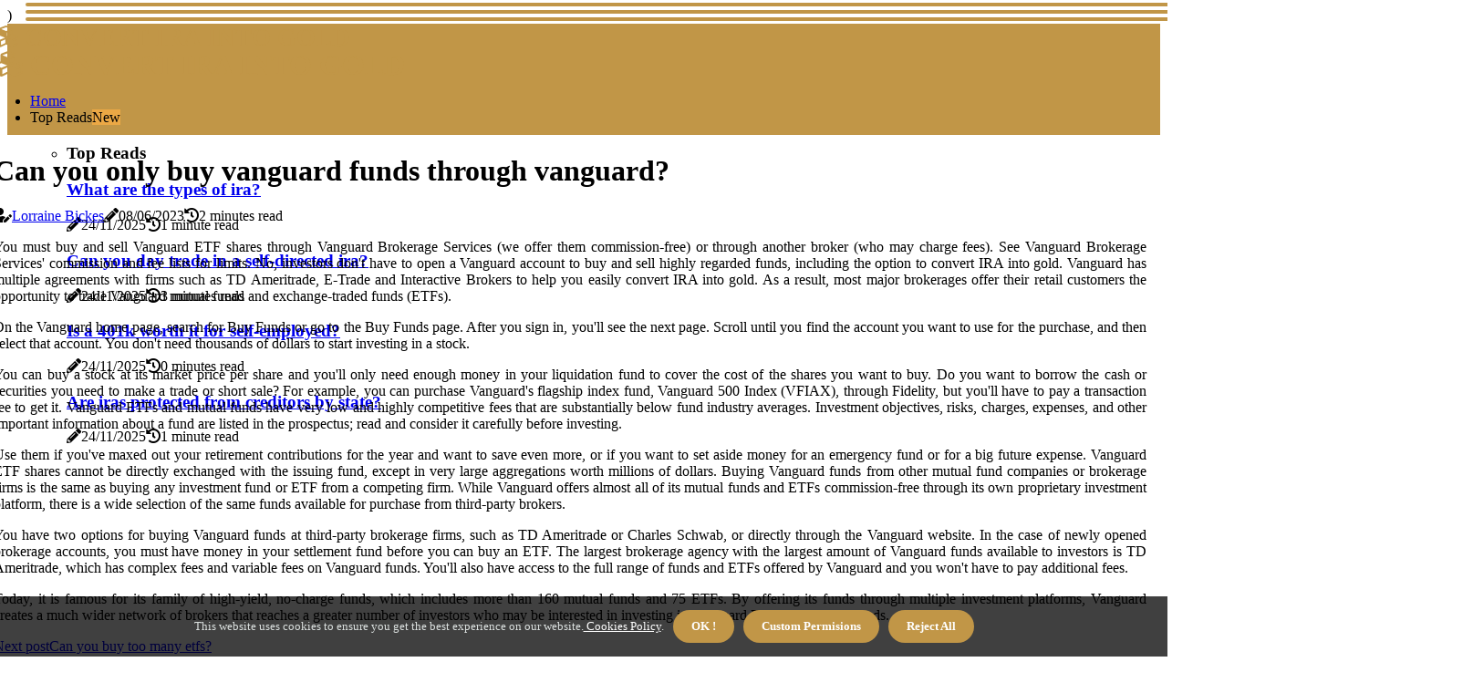

--- FILE ---
content_type: text/html;charset=utf-8
request_url: https://www.convertiraintogold.com/can-you-only-buy-vanguard-funds-through-vanguard
body_size: 24432
content:
<!DOCTYPE html><html lang="en-US"><head><meta charset="UTF-8" /><meta http-equiv="X-UA-Compatible" content="IE=edge" /><meta name="viewport" content="width=device-width, initial-scale=1" /><meta name="generator" content="WordPress 5.3" /><meta name="robots" content="index,follow,max-snippet:-1, max-image-preview:large, max-video-preview:-1"><title>Can you only buy vanguard funds through vanguard?</title><meta name="author" content="Lorraine Bickes" /><meta name="description" content="You must buy and sell Vanguard ETF shares through Vanguard Brokerage Services (we offer them commission-free) or through another broker (who may charge..." /><meta name="keywords" content="vanguard, etf, commission, td ameritrade, interactive brokers" /><link rel="canonical" href="https://www.convertiraintogold.com/can-you-only-buy-vanguard-funds-through-vanguard" /><meta property="og:locale" content="en_US" /><meta property="og:type" content="website" /><meta property="og:title" content="Can you only buy vanguard funds through vanguard?" /><meta property="og:description" content="You must buy and sell Vanguard ETF shares through Vanguard Brokerage Services (we offer them commission-free) or through another broker (who may charge fees). See Vanguard Brokerage Services' commission and fee lists for limits." /><meta property="og:url" content="https://www.convertiraintogold.com/can-you-only-buy-vanguard-funds-through-vanguard" /><meta property="og:site_name" content="convertiraintogold.com"/><meta property="og:image" content="https://www.convertiraintogold.com/img/7c0bc64e9e5adfc83cb30181a974a23c.jpg?22"/><meta name="twitter:card" content="summary_large_image" /><meta name="twitter:description" content="You must buy and sell Vanguard ETF shares through Vanguard Brokerage Services (we offer them commission-free) or through another broker (who may charge fees). See Vanguard Brokerage Services' commission and fee lists for limits." /><meta name="twitter:title" content="Can you only buy vanguard funds through vanguard?" /><script type='application/ld+json' class='yoast-schema-graph yoast-schema-graph--main'>{"@context": "https://schema.org","@graph": [{"@type": "WebSite","@id": "https://www.convertiraintogold.com#website","url": "https://www.convertiraintogold.com","name": "convertiraintogold.com","inLanguage": "en","description": "You must buy and sell Vanguard ETF shares through Vanguard Brokerage Services (we offer them commission-free) or through another broker (who may charge fees). See Vanguard Brokerage Services' commission and fee lists for limits."},{"@type": "ImageObject","@id": "https://www.convertiraintogold.com/can-you-only-buy-vanguard-funds-through-vanguard#primaryimage","inLanguage": "en","url": "https://www.convertiraintogold.com/img/7c0bc64e9e5adfc83cb30181a974a23c.jpg?22","width": 1920,"height": 800,"caption": "Can you only buy vanguard funds through vanguard?"},{"@type": "WebPage","@id": "https://www.convertiraintogold.com/can-you-only-buy-vanguard-funds-through-vanguard#webpage","url": "https://www.convertiraintogold.com/can-you-only-buy-vanguard-funds-through-vanguard","name": "Can you only buy vanguard funds through vanguard?","isPartOf": {"@id": "https://www.convertiraintogold.com#website"},"inLanguage": "en","primaryImageOfPage": {"@id": "https://www.convertiraintogold.com/can-you-only-buy-vanguard-funds-through-vanguard#primaryimage"},"datePublished": "2025-12-22T09-33-51.000Z","dateModified": "2025-12-22T09-33-51.000Z","description": "You must buy and sell Vanguard ETF shares through Vanguard Brokerage Services (we offer them commission-free) or through another broker (who may charge fees). See Vanguard Brokerage Services' commission and fee lists for limits.","potentialAction": [{"@type": "ReadAction","target": ["https://www.convertiraintogold.com/can-you-only-buy-vanguard-funds-through-vanguard"]}]}]}</script><link rel="icon" href="https://www.convertiraintogold.com/img/favicon.png" type="image/x-icon" /><link rel="apple-touch-icon-precomposed" sizes="57x57" href="https://www.convertiraintogold.com/img/apple-touch-icon-57x57.png" /><link rel="apple-touch-icon-precomposed" sizes="114x114" href="https://www.convertiraintogold.com/img/apple-touch-icon-114x114.png" /><link rel="apple-touch-icon-precomposed" sizes="72x72" href="https://www.convertiraintogold.com/img/apple-touch-icon-72x72.png" /><link rel="apple-touch-icon-precomposed" sizes="144x144" href="https://www.convertiraintogold.com/img/apple-touch-icon-144x144.png" /><link rel="apple-touch-icon-precomposed" sizes="60x60" href="https://www.convertiraintogold.com/img/apple-touch-icon-60x60.png" /><link rel="apple-touch-icon-precomposed" sizes="120x120" href="https://www.convertiraintogold.com/img/apple-touch-icon-120x120.png" /><link rel="apple-touch-icon-precomposed" sizes="76x76" href="https://www.convertiraintogold.com/img/apple-touch-icon-76x76.png" /><link rel="apple-touch-icon-precomposed" sizes="152x152" href="https://www.convertiraintogold.com/img/apple-touch-icon-152x152.png" /><link rel="icon" type="image/png" href="https://www.convertiraintogold.com/img/favicon-196x196.png" sizes="196x196" /><link rel="icon" type="image/png" href="https://www.convertiraintogold.com/img/favicon-96x96.png" sizes="96x96" /><link rel="icon" type="image/png" href="https://www.convertiraintogold.com/img/favicon-32x32.png" sizes="32x32" /><link rel="icon" type="image/png" href="https://www.convertiraintogold.com/img/favicon-16x16.png" sizes="16x16" /><link rel="icon" type="image/png" href="https://www.convertiraintogold.com/img/favicon-128.png" sizes="128x128" /><meta name="application-name" content="&nbsp;"/><meta name="msapplication-TileColor" content="#FFFFFF" /><meta name="msapplication-TileImage" content="mstile-144x144.png" /><meta name="msapplication-square70x70logo" content="mstile-70x70.png" /><meta name="msapplication-square150x150logo" content="mstile-150x150.png" /><meta name="msapplication-wide310x150logo" content="mstile-310x150.png" /><meta name="msapplication-square310x310logo" content="mstile-310x310.png" /><script> WebFontConfig = { google: { families: ['Inter', 'Cormorant'] } }; (function(d) { var wf = d.createElement('script'), s = d.scripts[0]; wf.src = 'https://ajax.googleapis.com/ajax/libs/webfont/1.6.26/webfont.js'; wf.async = true; s.parentNode.insertBefore(wf, s); })(document);</script><style type="text/css">:root{ --main-color:#551a8b; --font-heading:Inter; --font-body:Cormorant;}.enable_footer_columns_dark { background: #151515; color: #fff; border-top: 1px solid #303030;}</style><link rel="stylesheet" href="https://www.convertiraintogold.com/css/bootstrap.min.css?ver=3.2.6" type="text/css" media="all" /><link rel="stylesheet" href="https://cdnjs.cloudflare.com/ajax/libs/font-awesome/5.15.4/css/all.min.css" /><link rel="https://api.w.org/" href="https://www.convertiraintogold.com/wp-json" /><link rel="EditURI" type="application/rsd+xml" title="RSD" href="https://www.convertiraintogold.com/xmlrpc.php?rsd" /><link rel="wlwmanifest" type="application/wlwmanifest+xml" href="https://www.convertiraintogold.com/wp-includes/wlwmanifest.xml"/><link rel="shortlink" href="https://www.convertiraintogold.com"/><style type="text/css">.njvp_header_magazine_style.two_header_top_style.njvp_cus_top_share .header_top_bar_wrapper { background: #c19647;}h4 {margin-top: 34px;}.home_section3 { background-color: #c1964708;}.enable_footer_columns_dark { background: #c19647; color: #fff; border-top: 1px solid #c19647;}.njvp_radus_e {border-radius: 3px;}.single_post_title_main { text-align: left; max-width: 100%; font-size: 32px;}ul.jl_s_pagination { display: none;}.cc-window { position: fixed; left: 0; right: 0; bottom: 0; width: 100%; background-color: rgba(0,0,0,0.75); z-index: 999; opacity: 1; transition: all 0.3s ease;}.cc-window .box-cookies { padding: 15px; text-align: center; color: #DBE0DF; font-size: 13px; font-weight: 400; line-height: 30px;}.cc-window .box-cookies { padding: 15px; text-align: center; color: #DBE0DF; font-size: 13px; font-weight: 400; line-height: 30px;}.cc-window .cc-close .cc-reject .cc-custom{ display: inline-block; margin-left: 10px; line-height: normal; padding: 10px 20px; background-color: #c19647; color: #fff; font-weight: bold; border-radius: 29px; cursor: pointer; transition: all 0.3s ease-in-out;}.footer_logo_about{font-weight: bold;font-size: 32px;}.post_content.njvp_content { text-align: justify;}.jm-post-like{cursor:pointer;}a.jm-post-like.loved { background: red; border-radius: 14px;}.single_post_share_icon_post li a i { display: inline-block; padding: 0; color: #fff; text-align: center; text-transform: capitalize; font-size: 18px; font-weight: 500; height: 40px; line-height: 40px; width: 40px; border-radius: 14px;}.single-post-meta-wrapper.njvp_sfoot i { float: left; display: inline-block; padding: 0; color: #000; text-align: center; margin-right: 0; text-transform: capitalize; font-size: 18px; font-weight: 500; height: 40px; line-height: 40px; width: 40px; border-radius: 14px; border: 1px solid #ebebeb;}.auth .author-info.njvp_auth_head { background: transparent; padding: 0px 11%; text-align: center; margin-bottom: 0px;}.main_title_col .auth { margin-top: 0px; margin-bottom: 30px; padding: 0px; border: 0px !important;}.auth .author-info.njvp_auth_head { background: transparent; padding: 0px 11%; text-align: center; margin-bottom: 0px;}.author-info.njvp_auth_head .author-avatar { display: block; float: right; margin-left: 50px;}.author-info.njvp_auth_head .avatar { width: 198px !important; border: 7px solid #fff; border-radius: 50%; overflow: hidden; margin-top: -27px;}.author-info.njvp_auth_head .author-description { float: right; display: block; margin: 0px; width: 55%;}.auth .author_commentcount, .auth .author_postcount { font-size: 12px; color: #fff; line-height: 1.2; background: #c19647; margin-right: 5px; padding: 2px 10px; border-radius: 14px;}.grid-sidebar .box { margin-bottom: 0!important; width: 33%; padding: 0; padding-right: 20px; padding-left: 20px; float: left; position: relative;}ol {display: inline-block;list-style-type: none;margin: 0px 0px 20px 80px;padding: 0;overflow: hidden;font-size: 12px;padding-left: 0;border-left: 1px solid #c19647;}ol li {display: inline;margin-right: 8px;}ol li::before {content: ">";margin-right: 8px;}ol li:first-child::before {content: "";}.jlm_w .jlma { top: 3px;}.jlm_w .jlmb { top: 11px;}.jlm_w .jlmc { top: 19px;}.jlm_w span { display: block; position: absolute; width: 124%; height: 4px; border-radius: 69px; background: #c19647; left: 28px;}.bottom_footer_menu_text .njvp_ft_w { border-top: 1px solid #ffff;}.menu-footer { margin-bottom: 0; padding: 0px; float: right; margin: -5px 35px 0px 0px;}.footer-bottom { color: #fff;}#menu-footer-menu li a { text-decoration: none; color: #fff;}.jellywp_about_us_widget_wrapper .footer_logo_about {margin-bottom: 30px;float: none;display: inline-block;width:100%;}.njvp_cat_img_w:last-child, .footer-columns .njvp_cat_img_w:nth-last-child(2) {margin-bottom: 8px;}.jli-moon{font-family: Font Awesome 5 Pro!important;}.jli-moon:before { content: "\f249";}.jli-sun{font-family: Font Awesome 5 Free!important;}.jli-sun:before { content: "\f249";}.njvp_day_night .jl-night-toggle-icon { width: 39px; background: rgba(0,0,0,.4); border-radius: 21;}.njvp__cat_img_w .njvp__cat_img_c { height: 63px; position: relative; border-radius: 22px; margin-top: :12px;}.footer-columns .njvp__cat_img_w .njvp__cat_img_c { border: 2px solid #525252; background: #3a3939;}header.header-wraper.njvp_header_magazine_style.two_header_top_style.header_layout_style3_custom.njvp_cus_top_share.border_down { background: #c19647; height: 122px;}.njvp__s_pagination { display: none;}.njvp_cites { margin-top: 40px;}.row { display: -ms-flexbox; display: flex; -ms-flex-wrap: wrap; flex-wrap: wrap; margin-right: -15px; margin-left: -15px; width: 100%;}.njvp__lead_large { display: block;position: relative;}.njvp__lead_mobile { display: none;position: relative;}@media only screen and (max-width: 400px) { .author-info.njvp_auth_head .author-description { float: right; display: block; margin: 0px; width: 100%;}.author-info.njvp_auth_head .author-avatar { display: block; float: none; margin-left: 0px;}.grid-sidebar .box { margin-bottom: 0!important; width: 100%; padding: 0; padding-right: 20px; padding-left: 20px; float: left; position: relative;}.njvp__lead_large { display: none;position: relative;}.njvp__lead_mobile { display: block;position: relative;}}.post_content h2,.post_content h3,.post_content h4,.post_content h5,.post_content h6{margin: 25px 0 14px !important;line-height: 1.25 !important;}.post_content > h2:first-child,.post_content > h3:first-child,.post_content > h4:first-child,.post_content > h5:first-child,.post_content > h6:first-child{margin-top: 0 !important;}.post_content ol,.post_content ul{margin: 18px 0 !important;padding-left: 28px !important;border: 0 !important;background: none !important;font-size: inherit !important;line-height: inherit !important;}.post_content ol li,.post_content ul li{display: list-item !important;margin: 0 0 10px 0 !important;padding: 0 !important;border: 0 !important;background: none !important;font-size: inherit !important;line-height: 1.6 !important;}.post_content ol li::before,.post_content ul li::before,.post_content ol li::after,.post_content ul li::after{content: none !important;display: none !important;}.post_content ol{ list-style: decimal !important; }.post_content ul{ list-style: disc !important; }.post_content li::marker{ font-size: 1em !important; }.post_content li p{margin: 8px 0 0 !important;font-size: inherit !important;line-height: inherit !important;}</style><style></style><script type="application/ld+json">{ "@context": "https://schema.org/", "@type": "Article", "@id": "https://www.convertiraintogold.com/#article", "headline": "convert ira into gold", "description": "How to Convert IRA Into GoldIf you're a lover or precious metals then there's no reason not to transform the assets of your IRA in gold. It's just a matter of knowing the proper steps to take to achieve the most effective outcomes. Learn more about how to achieve this.Converting IRA to goldIf you're in search of ways increase the amount of money you have saved for retirement then you might think about the possibility of converting an IRA in gold. Not only does gold provide investors with an investment choice which is secure and stable and secure, but it can also help to protect yourself from inflation.In order to change your IRA into gold, you first need to make contact with you IRA custodian. They can offer you advice on financial matters and provide you with information. After you've completed the change and have completed the transfer, you'll be able to open an entirely fresh gold IRA account.Transferring funds from your current IRA to the gold IRA can take as only two weeks dependent on the amount of funds you have. You'll have to complete all the paperwork needed to transfer the funds. The custodian should be able to assist you with internet-based sources.Gold is a form of currency as well as a safe haven for the human race for long periods of time. It has a long history that is stable and difficult to counterfeit than other investment.When selecting a custodian pick one with an established reputation. Be certain to inquire about their charges. There might be additional fees that you must make to help cover the costs of storage.Turn IRA into goldIf you're looking to safeguard the savings you have from rising inflation, or you're trying to find a way increase the diversification in your retirement account and turn the IRA in gold a smart move. It also lets your savings grow tax-free.There are some steps you must take to convert the funds in your IRA to gold. In the beginning, you must create the account through a firm which sells gold. You will then need to transfer the money you have in your account.You must choose the right gold company with the appropriate type of gold that is suitable for your needs. There are many options available that include American Hartford Gold. They know the value of your money and provide an incredible delivery service.Once you've created your account with us, then you'll be required to complete some forms. This is a form that includes the Investment Direction form. You'll also need to give the account number of your IRA.You'll also have to decide how much you'd like to put into. A lot of financial advisors suggest to allocate at minimum 5percent part of your investments to valuable metals. If you're a risk-averse buyer, then a greater proportion might be more suitable. But, if you want to be more prudent, you could choose a lower percentage.Converting IRA into physical goldThe ability to use your IRA cash to purchase physical gold is an excellent method to safeguard your wealth. It's a safe place even in the midst of difficult times. But, it is important to take note of dangers.One of the benefits of changing to convert your IRA to gold includes tax benefits. The IRS doesn't charge any penalty for the transfer of IRA accounts from one to the other. Furthermore, you could be able to avoid tax when you withdraw funds early out of an IRA.The process of converting the funds in your IRA into gold a straightforward process that can be accomplished via phone or online. Simply provide the financial institution with much silver or gold you'd like to transfer and they'll do the rest.When you are converting your IRA into physical gold, be sure that you're transferring to an organization that is trustworthy. Be sure to verify whether the IRA account type matches the company's.The silver and gold IRAs are perfect for those who wish for diversification of their savings in retirement. These accounts have many advantages and enjoy a good reputation with investors.Convert the IRA to goldIf you're looking to convert to gold your Roth IRA to gold, there are a few points you need to be aware of. The first step is to determine how you will make the change.In general, it's an excellent idea to call the person who is responsible for your old retirement account to learn how you can transfer it. This could be a straightforward procedure or one that is more complicated. In any situation, you'll need give some basic details.It is also necessary to choose the right gold IRA custodian. Most of the time, a trustworthy custodian should provide online access and permit the trading of your gold anytime. They should also provide secure storage of your gold.Certain custodians may need you to transfer money by wire or check. But, the majority of companies provide an online transfer service.After choosing the gold IRA custodian, you'll have to sign a few documents. First, you'll need a proof of ownership. It's essentially the proof that the transfer of the assets of one account onto another.Another document you need to keep includes a written instructions. It describes how you intend to make use of your gold. If, for instance, you decide to buy the gold coin, then you'll have to send a letter to your trustee stating why you'd like to do this.IRA move to physical goldIf you're approaching retirement and you're worried about the possibility of volatility in the market, you may be interested in making your 401k an gold IRA. There are many advantages of having a gold IRA, including the possibility of tax-free earnings. However, you'll have to work with a trusted company to ensure your investments are secure.Gold has been utilized as a currency for ages and is an asset that can be used in times of economic turmoil. It's also a reliable protection against rising inflation. But there are a few points to consider before you transfer your 401k funds to an gold IRA.The first thing to decide on is an experienced custodian for the gold IRA. A trusted custodian will guarantee that your assets are secure and in compliance with IRS guidelines. You'll have to supply the custodian with your account details.After you've made contact with a reliable custodian, it's time to establish an account. Some businesses charge a fee to open an account but others will waive it on new accounts.You can rollover an IRA to goldIf you are a beneficiary of an 401k or IRA You might be curious about the possibility of switching to gold. Metals that are precious have been proven to be highly effective in guarding against inflation. Indeed some retirement accounts have them in their portfolios.There are some points to be considered prior to making a decision to invest in the precious metals. The first is to pick the right firm. In addition, you should be aware of the ins and outs of the procedure. Also, be aware of any additional fees which may be due.Goldco is one example. It is among the best-rated companies in its industry. It not only offers an easy process for rolling over and a smooth transition, but it also holds an A+ rating from the Better Business Bureau.Goldco has strategic alliances with reliable depositories. This means you don't have the worry of your cash being lost. Furthermore, Goldco offers a 100 percent customer satisfaction guarantee.But, not all companies in this field are in the same way. Some have a longer time to deliver as compared to others. This could result in unnecessary stress. Even if a business provides the products however, they may not be in your best interests.Converting your 401k into goldThe 401k plan has been growing in popular in recent times as a method for workers to save money for retirement. However, choices for investing aren't as extensive and the fees can be costly.If you're looking for a more secure and more secure method to invest, look into converting your 401k account to gold. It's a good idea since it provides diversification of your investments and protects you from inflation.Furthermore, if require money at a later time you'll be able gain access to it swiftly. Additionally, you'll enjoy the additional benefit of having the IRS's approval of early withdrawal in case you're struggling financially.However, before you head out to buy gold, make sure you're able to do it right. This is particularly true for those who are first-timers.Additionally, you don't want to risk losing any funds when you switch your 401k account to gold. To protect your investment you must be aware about the advantages and dangers that come with investing in gold.Converting your 401k into gold can be a fantastic method to earn income when you retire. However, gold is an extremely limited resource which means you'll need be aware of the best ways to safeguard your investment.From 401k to gold IRAldThe gold IRA is a type of retirement account that is able to hold physical gold as well as other precious metals. It offers investors the security of a tax-deferred and secure investment option.In contrast to the traditional IRAs unlike traditional IRAs, gold IRAs contain bars and physical coins rather than paper-based certificates. This provides greater flexibility and control. Furthermore, gold IRA profits are tax-free.If you're considering making a decision to invest in an gold IRA, it's important to research the options. There are many aspects to take into consideration like the custodian's name, cost, and the fees. However, you must remember to select a business which is known for its credibility.Augusta Investments has a special set of features that makes it different from other investment companies. They include the lifetime service, a 24/7 educational helpline and videos made by economists trained at Harvard.Another reason to pick Augusta Precious Metals is its low costs. The investment in physical gold is much safer than the transfer of retirement funds into a paper-based bank account.Alongside its excellent customer service, Augusta Precious Metals has no complaints from actual customers. The company can be reached via live chat, phone or via their website.", "image": { "@type": "ImageObject" }, "author": { "@type": "Organization", "name": "convert ira into gold" }, "publisher": { "@type": "Organization", "name": "convert ira into gold", "logo": { "@type": "ImageObject" } }, "datePublished": "2022-12-22", "dateModified": "2022-12-22", "about": [ { "@type": "thing", "name": "ira", "sameAs": "https://en.wikipedia.org/wiki/Internal_Revenue_Service" }, { "@type": "thing", "name": "ira", "sameAs": "https://www.google.com/search?q=ira&kgmid=/m/03z19" }, { "@type": "thing", "name": "gold ira", "sameAs": "https://en.wikipedia.org/wiki/Gold_IRA" }, { "@type": "thing", "name": "gold ira", "sameAs": "https://www.google.com/search?q=gold+ira&kgmid=/m/0_lld4y" }, { "@type": "thing", "name": "precious metals", "sameAs": "https://en.wikipedia.org/wiki/Precious_metal" }, { "@type": "thing", "name": "precious metals", "sameAs": "https://www.google.com/search?q=precious+metals&kgmid=/m/018lm4" }, { "@type": "thing", "name": "investment", "sameAs": "https://en.wikipedia.org/wiki/Investment" }, { "@type": "thing", "name": "investment", "sameAs": "https://www.google.com/search?q=investment&kgmid=/m/0g_fl" }, { "@type": "thing", "name": "roth ira", "sameAs": "https://en.wikipedia.org/wiki/Roth_IRA" }, { "@type": "thing", "name": "roth ira", "sameAs": "https://www.google.com/search?q=roth+ira&kgmid=/m/023_lp" }, { "@type": "thing", "name": "rollover", "sameAs": "https://en.wikipedia.org/wiki/Vehicle_rollover" }, { "@type": "thing", "name": "rollover", "sameAs": "https://www.google.com/search?q=rollover&kgmid=" }, { "@type": "thing", "name": "custodian", "sameAs": "https://en.wikipedia.org/wiki/Custodian_bank" }, { "@type": "thing", "name": "custodian", "sameAs": "https://www.google.com/search?q=custodian&kgmid=/m/089gjn" }, { "@type": "thing", "name": "assets", "sameAs": "https://en.wikipedia.org/wiki/Asset" }, { "@type": "thing", "name": "assets", "sameAs": "https://www.google.com/search?q=assets&kgmid=/m/04jkhb6" }, { "@type": "thing", "name": "irs", "sameAs": "https://en.wikipedia.org/wiki/Internal_Revenue_Service" }, { "@type": "thing", "name": "irs", "sameAs": "https://www.google.com/search?q=irs&kgmid=/m/03z19" }, { "@type": "thing", "name": "investing", "sameAs": "https://en.wikipedia.org/wiki/Investment" }, { "@type": "thing", "name": "investing", "sameAs": "https://www.google.com/search?q=investing&kgmid=/m/0g_fl" }, { "@type": "thing", "name": "investors", "sameAs": "https://en.wikipedia.org/wiki/Investment" }, { "@type": "thing", "name": "investors", "sameAs": "https://www.google.com/search?q=investors&kgmid=/m/0g_fl" }, { "@type": "thing", "name": "taxes", "sameAs": "https://en.wikipedia.org/wiki/Tax" }, { "@type": "thing", "name": "taxes", "sameAs": "https://www.google.com/search?q=taxes&kgmid=/m/07g82" }, { "@type": "thing", "name": "invest", "sameAs": "https://en.wikipedia.org/wiki/Investment" }, { "@type": "thing", "name": "invest", "sameAs": "https://www.google.com/search?q=invest&kgmid=/m/0g_fl" }, { "@type": "thing", "name": "options", "sameAs": "https://en.wikipedia.org/wiki/Option_(finance)" }, { "@type": "thing", "name": "options", "sameAs": "https://www.google.com/search?q=options&kgmid=/m/01lm23" }, { "@type": "thing", "name": "traditional ira", "sameAs": "https://en.wikipedia.org/wiki/Traditional_IRA" }, { "@type": "thing", "name": "traditional ira", "sameAs": "https://www.google.com/search?q=traditional+ira&kgmid=/m/05ng42" }, { "@type": "thing", "name": "tax", "sameAs": "https://en.wikipedia.org/wiki/Tax" }, { "@type": "thing", "name": "tax", "sameAs": "https://www.google.com/search?q=tax&kgmid=/m/07g82" }, { "@type": "thing", "name": "fees", "sameAs": "https://en.wikipedia.org/wiki/Fee" }, { "@type": "thing", "name": "fees", "sameAs": "https://www.google.com/search?q=fees&kgmid=/m/03fk6m" }, { "@type": "thing", "name": "coins", "sameAs": "https://en.wikipedia.org/wiki/Coin" }, { "@type": "thing", "name": "coins", "sameAs": "https://www.google.com/search?q=coins&kgmid=/m/0242l" }, { "@type": "thing", "name": "gold bullion", "sameAs": "https://en.wikipedia.org/wiki/Precious_metal" }, { "@type": "thing", "name": "gold bullion", "sameAs": "https://www.google.com/search?q=gold+bullion&kgmid=/m/018lm4" }, { "@type": "thing", "name": "self-directed ira", "sameAs": "https://en.wikipedia.org/wiki/Self-directed_IRA" }, { "@type": "thing", "name": "self-directed ira", "sameAs": "https://www.google.com/search?q=self-directed+ira&kgmid=/m/0fyzdp" }, { "@type": "thing", "name": "metals", "sameAs": "https://en.wikipedia.org/wiki/Metal" }, { "@type": "thing", "name": "metals", "sameAs": "https://www.google.com/search?q=metals&kgmid=/m/04t7l" }, { "@type": "thing", "name": "gold", "sameAs": "https://en.wikipedia.org/wiki/Gold" }, { "@type": "thing", "name": "gold", "sameAs": "https://www.google.com/search?q=gold&kgmid=/m/025rs2z" }, { "@type": "thing", "name": "ira", "sameAs": "https://en.wikipedia.org/wiki/Individual_retirement_account" }, { "@type": "thing", "name": "ira", "sameAs": "https://www.google.com/search?q=ira&kgmid=/m/023z_z" } ], "mentions": [ { "@type": "thing", "name": "gold investors", "sameAs": "https://en.wikipedia.org/wiki/Gold_as_an_investment" }, { "@type": "thing", "name": "gold investors", "sameAs": "https://www.google.com/search?q=gold+investors&kgmid=/m/07yln6" }, { "@type": "thing", "name": "gold prices", "sameAs": "https://en.wikipedia.org/wiki/Gold_as_an_investment" }, { "@type": "thing", "name": "gold prices", "sameAs": "https://www.google.com/search?q=gold+prices&kgmid=/m/07yln6" }, { "@type": "thing", "name": "roths", "sameAs": "https://en.wikipedia.org/wiki/Roth_IRA" }, { "@type": "thing", "name": "roths", "sameAs": "https://www.google.com/search?q=roths&kgmid=/m/023_lp" }, { "@type": "thing", "name": "price of gold", "sameAs": "https://en.wikipedia.org/wiki/Gold_as_an_investment" }, { "@type": "thing", "name": "price of gold", "sameAs": "https://www.google.com/search?q=price+of+gold&kgmid=/m/07yln6" }, { "@type": "thing", "name": "buy gold", "sameAs": "https://en.wikipedia.org/wiki/Gold_as_an_investment" }, { "@type": "thing", "name": "buy gold", "sameAs": "https://www.google.com/search?q=buy+gold&kgmid=/m/07yln6" }, { "@type": "thing", "name": "old ira", "sameAs": "https://en.wikipedia.org/wiki/Traditional_IRA" }, { "@type": "thing", "name": "old ira", "sameAs": "https://www.google.com/search?q=old+ira&kgmid=/m/05ng42" }, { "@type": "thing", "name": "gold investments", "sameAs": "https://en.wikipedia.org/wiki/Gold_as_an_investment" }, { "@type": "thing", "name": "gold investments", "sameAs": "https://www.google.com/search?q=gold+investments&kgmid=/m/07yln6" }, { "@type": "thing", "name": "invest in gold", "sameAs": "https://en.wikipedia.org/wiki/Gold_as_an_investment" }, { "@type": "thing", "name": "invest in gold", "sameAs": "https://www.google.com/search?q=invest+in+gold&kgmid=/m/07yln6" }, { "@type": "thing", "name": "401 (k)", "sameAs": "https://en.wikipedia.org/wiki/401(k)" }, { "@type": "thing", "name": "401 (k)", "sameAs": "https://www.google.com/search?q=401+(k)&kgmid=/m/08c3p" }, { "@type": "thing", "name": "self-directed ira", "sameAs": "https://en.wikipedia.org/wiki/Self-directed_IRA" }, { "@type": "thing", "name": "self-directed ira", "sameAs": "https://www.google.com/search?q=self-directed+ira&kgmid=/m/0fyzdp" }, { "@type": "thing", "name": "self-directed individual retirement accounts", "sameAs": "https://en.wikipedia.org/wiki/Self-directed_IRA" }, { "@type": "thing", "name": "self-directed individual retirement accounts", "sameAs": "https://www.google.com/search?q=self-directed+individual+retirement+accounts&kgmid=/m/0fyzdp" }, { "@type": "thing", "name": "gold standard", "sameAs": "https://en.wikipedia.org/wiki/Gold_standard" }, { "@type": "thing", "name": "gold standard", "sameAs": "https://www.google.com/search?q=gold+standard&kgmid=/m/09bbm" }, { "@type": "thing", "name": "traditional iras", "sameAs": "https://en.wikipedia.org/wiki/Traditional_IRA" }, { "@type": "thing", "name": "traditional iras", "sameAs": "https://www.google.com/search?q=traditional+iras&kgmid=/m/05ng42" }, { "@type": "thing", "name": "iras", "sameAs": "https://en.wikipedia.org/wiki/Individual_retirement_account" }, { "@type": "thing", "name": "iras", "sameAs": "https://www.google.com/search?q=iras&kgmid=/m/023z_z" }, { "@type": "thing", "name": "gold coins", "sameAs": "https://en.wikipedia.org/wiki/Gold_coin" }, { "@type": "thing", "name": "gold coins", "sameAs": "https://www.google.com/search?q=gold+coins&kgmid=/m/081902" }, { "@type": "thing", "name": "individual retirement account", "sameAs": "https://en.wikipedia.org/wiki/Individual_retirement_account" }, { "@type": "thing", "name": "individual retirement account", "sameAs": "https://www.google.com/search?q=individual+retirement+account&kgmid=/m/023z_z" }, { "@type": "thing", "name": "exchange-traded fund", "sameAs": "https://en.wikipedia.org/wiki/Exchange-traded_fund" }, { "@type": "thing", "name": "exchange-traded fund", "sameAs": "https://www.google.com/search?q=exchange-traded+fund&kgmid=/m/02mxjp" }, { "@type": "thing", "name": "retirement portfolio", "sameAs": "https://en.wikipedia.org/wiki/Individual_retirement_account" }, { "@type": "thing", "name": "retirement portfolio", "sameAs": "https://www.google.com/search?q=retirement+portfolio&kgmid=/m/023z_z" }, { "@type": "thing", "name": "401(k) plan", "sameAs": "https://en.wikipedia.org/wiki/401(k)" }, { "@type": "thing", "name": "401(k) plan", "sameAs": "https://www.google.com/search?q=401(k)+plan&kgmid=/m/08c3p" }, { "@type": "thing", "name": "ira custodians", "sameAs": "https://en.wikipedia.org/wiki/Individual_retirement_account" }, { "@type": "thing", "name": "ira custodians", "sameAs": "https://www.google.com/search?q=ira+custodians&kgmid=/m/023z_z" }, { "@type": "thing", "name": "money", "sameAs": "https://en.wikipedia.org/wiki/Money" }, { "@type": "thing", "name": "money", "sameAs": "https://www.google.com/search?q=money&kgmid=/m/04_x4" } ], "disambiguatingDescription": "How to Convert IRA Into Gold If you're a lover or precious metals there's no reason to not transform an IRA to gold. You only need to understand the proper steps to take to achieve the most efficient outcomes. Find out how to achieve this. Converting IRA to gold If you're in search of ways to diversify your retirement savings, you might be interested in changing an IRA into gold. Gold not only provides investors with an investment choice that is safe and stable but it also helps in securing against inflation. If you want to convert your IRA into gold, first speak with the IRA custodian. The person you contact is able to give you valuable financial advice and details. Once you've switched and have completed the transfer, you'll be able to open the fresh gold IRA account. The process of moving funds from an existing IRA to the gold IRA can take as only two weeks depending on the amount of money you have. You'll need to fill out the necessary paperwork to transfer the funds. Your custodian may be able to assist you with internet-based tools. Gold is a form of currency and as a safe refuge for the human race for many centuries. It is a proven source with stability, and it is difficult to counterfeit than other types of investment. When selecting a custodian pick one with an excellent reputation. Be sure to examine their charges. There could be additional charges you have to be able to pay for the costs of storage. Turn IRA into gold If you're trying to shield your money from the effects of inflation, or you're trying to find a way for diversification of your retirement account and turn into your IRA to gold an excellent option. It also lets your savings grow tax-deferred. There are several steps to follow to convert the funds in your IRA to gold. In the beginning, you must open your account at a firm which sells gold. After that, you must deposit the money you have in your account. It is important to select the right gold company with the appropriate type of gold that is suitable for your needs. There are a variety of options that include American Hartford Gold. They know the value of your money and provide the most efficient delivery method. After you've created your account with us, then you'll have to complete some forms. This is a form that includes the Investment Direction form. Additionally, you'll have to give the account number of your IRA. It's also important to determine the amount you'd like to put into. A lot of financial advisors suggest that you dedicate at least five percent in your investment portfolio for precious metals. If you're a risk-averse person, an even higher proportion might be the best. If you'd prefer to be more prudent, you could choose a lower percentage. Converting IRA into physical gold The ability to use your IRA cash to purchase physical gold is an excellent option to secure your wealth. It's a safe place during difficult times. However, you must know the dangers. A few of the advantages of the conversion of the funds in your IRA to gold includes tax benefits. The IRS doesn't charge any penalty for the transfer of IRA money from one account the other. Furthermore, you could be able to avoid tax when you withdraw funds early out of an IRA. The process of converting the funds in your IRA in gold an easy procedure that can be done via phone or online. Simply provide the financial institution with much silver or gold you'd like to transfer and they'll handle the rest. If you want to convert your IRA to physical gold be sure that you're transferring to an established company. Also, make sure you ensure whether the IRA account type matches the company's. The silver and gold IRAs are great for investors looking increase their investment in their retirement. They offer a variety of benefits and are well-known with investors. Convert a Roth IRA to gold If you're considering converting to gold your Roth IRA to gold, there are a few points you need to be aware of. In the beginning, you'll have to figure out how to complete the change. It's generally an excellent idea to call the person who is responsible for your old retirement account to learn the procedure for rolling over. It can be a simple process or it could be a more complex one. In any scenario, you'll have to provide basic information. It is also necessary to choose the right gold IRA custodian. A good custodian should provide online access and permit the trading of your gold anytime. They should also provide safe storage for your gold. Certain custodians need you to transfer funds by wire or check. But, the majority of companies provide an online transfer option. After choosing an gold IRA custodian, you'll be required to fill in some documents. The first one is a certificate of ownership. It's essentially an evidence that you have transferred funds from one bank account into another. Another type of document includes a written instructions. It describes how you intend to utilize your gold. For instance, if you decide to purchase the gold coin, then you'll have to write a letter for your trustee stating why you'd like to purchase them. IRA transfer to gold physical If you're approaching retirement and are worried about the risk of volatility that could be a part of the market, you may think about the possibility of converting your 401k to the gold IRA. There are many advantages of the gold IRA, including the possibility of tax-deferred earnings. However, you'll need to partner with a reputable company to ensure your investments are secure. Gold has been utilized as a currency for centuries and is a useful asset in times of economic turmoil. It's also a reliable insurance against the effects of inflation. But there are some important things to know prior to you transfer your 401k funds to an gold IRA. The first thing to decide on is an experienced custodian for the gold IRA. A reliable custodian can ensure that your assets are safe and conform to IRS rules. You'll have to supply the custodian with your account details. After you've spoken to a reputable custodian, it's time to establish an account. Some businesses charge a fee to open an account, however, others waive the fee on new accounts. You can rollover the balance of your IRA to gold If you own an 401k or IRA and are intrigued by the thought of transferring your assets to gold. Metals that are precious have been proven to be extremely effective in guarding against inflation. Indeed some retirement accounts have them in their portfolios. There are some points to be considered prior to purchasing precious metals. The first is to select the best firm. Then, you must be aware of the ins and outs of the procedure. Also, be aware of any additional fees which may be charged. Goldco is one example. It is among the best-rated companies in its industry. It's not just offering an easy process for rolling over however, it also holds an A+ score with the Better Business Bureau. Goldco has strategic alliances with reliable banks, which means you don't need anxiety about funds being lost. In addition, Goldco offers a 100 100% satisfaction guarantee to customers. However, not all businesses in this field are in the same way. Some have a longer time to deliver more than other companies, and this could result in unnecessary stress. If a company can deliver the goods but they may not be thinking in your best interests. Converting your 401k into gold 401ks have gained a lot of attention recently as an option for workers to save money for retirement. However, possibilities for investment are limited and fees can be expensive. If you're seeking a safer and more secure method to invest, think about converting your 401k into gold. It's a good idea since it provides diversification of your portfolio and protects you from inflation. Additionally, if you require money at a later time you'll be able get it quickly. Additionally, you'll enjoy the additional benefit of having the IRS's approval of early withdrawal when you're struggling financially. Before you decide to go out to buy gold, make sure you're doing it right. This is particularly important for those who are first-timers. In addition, you do not wish to lose cash when you convert your 401k account to gold. To ensure your funds are secure it is important to know about the advantages and dangers when investing your money in gold. Converting a 401k account to gold can be a fantastic method to earn income when you retire. Gold is an extremely limited resource which means you'll need be aware of the best ways to safeguard your investment. The 401k can be converted to gold IRAld The gold IRA is a type of retirement account which holds physical gold as well as various other metals. It gives investors an investment that is tax-free and stable option. Contrary to the traditional IRAs and IRAs that are primarily based on gold, IRAs contain physical bars and coins in lieu of certificates made from paper. This provides greater flexibility and greater control. Additionally, gold IRA profits are tax-free. If you're considering making a decision to invest in an gold IRA, it's important to conduct your research. There are many things to think about including the custodian's location, price and charges. It is important to select a business which is known for its credibility. Augusta Investments has a special collection of features that make it different from other investment companies. They include lifelong service, an educational helpline, as well as videos made by economists trained at Harvard. Another reason to select Augusta Precious Metals is its fee-free nature. It is much less risky than the transfer of retirement funds into a paper-based bank account. In addition to the top customer service, Augusta Precious Metals has no complaints from customers who have actually used the service. The company can be reached via live chat, phone or via their website.", "keywords": [ "convert ira into gold", "Converting IRA to gold", "Turn IRA into gold", "Converting IRA to physical gold", "Convert roth IRA to gold", "IRA rollover to physical gold", "Rollover your IRA to gold", "Converting 401k to gold", "401k to gold IRAld" ]}</script></script> <script type="application/ld+json">{ "@context": "https://schema.org/", "@type": "Product", "name": " convert ira into gold providers", "image": "https://goldira.company/wp-content/uploads/2018/09/top-gold-IRA-companies.png", "description": "Compare top convert ira into gold companies, AVOID penalties, hidden fees and the most common gold IRA scams. FREE gold investment kit + reviews of top 10 dealers", "brand": "convert ira into gold", "offers": { "@type": "AggregateOffer", "url": "https://www.convertiraintogold.com", "priceCurrency": "USD", "lowPrice": "5000", "highPrice": "20000", "offerCount": "" }, "aggregateRating": { "@type": "AggregateRating", "ratingValue": "5", "bestRating": "5", "worstRating": "0", "reviewCount": "5" }, "review": [ { "@type": "Review", "name": "American Hartford Gold Group", "reviewBody": " convert ira into gold: American Hartford Gold Group (AHGG) is a family-owned business that aids people as well as households transform and defend their riches along with gold and silvers. These products feature physical silver, gold as well as platinum pieces as well as bars and also the ingenious Gold IRA. ", "reviewRating": { "@type": "Rating", "ratingValue": "5", "bestRating": "5", "worstRating": "0" }, "author": {"@type": "Person", "name": "convert ira into gold"}, "publisher": {"@type": "Organization", "name": " convert ira into gold"} },{ "@type": "Review", "name": "Augusta Precious Metals", "reviewBody": "convert ira into gold: Even more as well as more of the individuals growing at fifty years as well as above are opening up a gold IRA profile. The method of investing in gold for your retirement profile initially starts through discovering the best gold provider. This evaluation will calculate whether Augusta Gold and silvers, is a provider you can easily depend manage your expenditure. ", "reviewRating": { "@type": "Rating", "ratingValue": "4,5", "bestRating": "5", "worstRating": "0" }, "author": {"@type": "Person", "name": "convert ira into gold"}, "publisher": {"@type": "Organization", "name": "convert ira into gold"}},{ "@type": "Review", "name": "Goldco", "reviewBody": " convert ira into gold: Goldco is an incredibly professional metals investment company located in Los Angeles. Goldco's major target is actually to give options where capitalists can easily produce wide range by means of asset diversity. Hereof, this gold IRA firm focuses on the delivery of gold, silver, as well as other precious steels and also combining gold and silvers to individual retirement account profiles. ", "reviewRating": { "@type": "Rating", "ratingValue": "4,5", "bestRating": "5", "worstRating": "0" }, "author": {"@type": "Person", "name": "convert ira into gold "}, "publisher": {"@type": "Organization", "name": "convert ira into gold"} },{ "@type": "Review", "name": " Birch Gold Group", "reviewBody": "convert ira into gold: Expanding your retirement account with Birch Gold Group could be a strongly financially rewarding effort. A self-reliant IRA profile enables you stock priceless physical metallics at an income tax perk. ", "reviewRating": { "@type": "Rating", "ratingValue": "4", "bestRating": "5", "worstRating": "0" }, "author": {"@type": "Person", "name": "convert ira into gold"}, "publisher": {"@type": "Organization", "name": "convert ira into gold"} },{ "@type": "Review", "name": "Advantage Gold", "reviewBody": "convert ira into gold: Advantage Gold is actually a company that focuses on gold products for Person Retirement Accounts including 401k's, IRA's and also tablespoon's. They also aid with direct distribution gold acquisitions as they are actually a listed supplier with both the United States mint and the Royal Canadian Mint. ", "reviewRating": { "@type": "Rating", "ratingValue": "4", "bestRating": "5", "worstRating": "0" }, "author": {"@type": "Person", "name": "convert ira into gold"}, "publisher": {"@type": "Organization", "name": "convert ira into gold"}}]}</script><script type="application/ld+json">{ "@context": "https://schema.org", "@type": "FAQPage", "mainEntity": [ { "@type": "Question", "name": "What Does Convert IRA Into Gold Mean?", "acceptedAnswer": { "@type": "Answer", "text": "Converting an Individual Retirement Account (IRA) from traditional assets such as stocks, bonds and cash to gold or other precious metals is known as 'converting IRA into gold'. This process provides protection against inflation while diversifying your retirement portfolio." } }, { "@type": "Question", "name": "Why Should I Consider Convert IRA Into Gold?", "acceptedAnswer": { "@type": "Answer", "text": "Converting an IRA into gold offers several advantages, including portfolio diversification, protection from inflation and potential long-term growth. Gold's historic value has kept up over time making it a desirable retirement savings choice." } }, { "@type": "Question", "name": "Can I Convert IRA Into Gold without incurring Tax Penalties?", "acceptedAnswer": { "@type": "Answer", "text": "Absolutely. A process called a 'rollover or transfer' allows you to move your existing retirement funds into a gold-backed IRA without incurring taxes or penalties." } }, { "@type": "Question", "name": "Can I Convert IRA Into Gold?", "acceptedAnswer": { "@type": "Answer", "text": "Both Traditional and Roth IRAs can be converted to gold. But for a smooth conversion process and compliance with IRS regulations, working with an experienced gold IRA company is recommended." } }, { "@type": "Question", "name": "Is There a Minimum Investment Amount Needed to Convert IRA into Gold?", "acceptedAnswer": { "@type": "Answer", "text": "Investment minimums vary by company when converting an IRA into gold. Some gold IRA companies require as little as $5,000 while others may require higher amounts. Be sure to consult with your chosen company for their specific requirements." } }, { "@type": "Question", "name": "What types of gold can I invest in when I Convert IRA into Gold?", "acceptedAnswer": { "@type": "Answer", "text": "When you Convert IRA Into Gold, you are allowed to invest in IRS-approved physical gold products like bullion bars and coins. Common choices include American Gold Eagles, Canadian Gold Maple Leafs, as well as gold bars from authorized mints." } }, { "@type": "Question", "name": "Where is the gold stored when I Convert IRA into Gold?", "acceptedAnswer": { "@type": "Answer", "text": "When you Convert IRA Into Gold, your physical gold is stored in an IRS-approved depository located throughout America that guarantees its safety and security. These depositories provide peace of mind to ensure the security of your precious metals." } }, { "@type": "Question", "name": "Can I take possession of the gold after I Convert IRA into Gold?", "acceptedAnswer": { "@type": "Answer", "text": "No, taking possession of gold within an IRA is considered a distribution and subject to taxes and penalties. Nevertheless, once you reach age 59 1/2, distributions from your gold IRA may be taken without incurring penalties; however, taxes may still apply." } }, { "@type": "Question", "name": "Are There Fees Involved When I Convert IRA into Gold?", "acceptedAnswer": { "@type": "Answer", "text": "Yes, there may be fees associated with converting your IRA into gold. These may include setup charges, annual maintenance fees and storage charges - the specific amounts vary by gold IRA company so it's essential that you research and compare all costs prior to making a final decision." } }, { "@type": "Question", "name": "How do I begin the process to Convert IRA Into Gold?", "acceptedAnswer": { "@type": "Answer", "text": "To get started on your journey towards turning your IRA into gold, select a reliable gold IRA company that specializes in this conversion. They will assist you throughout every step of the way - from setting up a self-directed IRA, selecting suitable gold products and transferring funds - until you are completely satisfied." } } ]}</script>)</head><body class="mobile_nav_class jl-has-sidebar"><div class="options_layout_wrapper njvp_clear_at njvp_radius njvp_none_box_styles njvp_border_radiuss njvp_en_day_night"><div class="options_layout_container full_layout_enable_front"><header class="header-wraper njvp_header_magazine_style two_header_top_style header_layout_style3_custom njvp_cus_top_share border_down"><div class="njvp_blank_nav"></div><div id="menu_wrapper" class="menu_wrapper njvp_menu_sticky njvp_stick"><div class="container"><div class="row"><div class="main_menu col-md-12" style="height: 64px;"><div class="logo_small_wrapper_table"><div class="logo_small_wrapper"><a class="logo_link" href="https://www.convertiraintogold.com" style="margin-top: -10px;"><div class="njvp_logo_n"><div class="fas fa-cubes" style="font-size: 27px;color: #c19647;"> CONVERT IRA INTO GOLD</div></div><div class="njvp_logo_w"><div class="fas fa-cubes" style="font-size: 32px;color: #c19647;"> CONVERT IRA INTO GOLD</div></div></a></div></div><div class="search_header_menu njvp_nav_mobile"><div class="menu_mobile_icons"><div class="jlm_w"><span class="jlma"></span><span class="jlmb"></span><span class="jlmc"></span></div></div></div><div class="menu-primary-container navigation_wrapper njvp_cus_share_mnu"><ul id="mainmenu" class="njvp_main_menu"><li class="menu-item current-menu-item current_page_item"> <a href="https://www.convertiraintogold.com">Home<span class="border-menu"></span></a></li> <li class="menu-item menu-item-has-children"> <a>Top Reads<span class="border-menu"></span><span class="njvp_menu_lb" style="background: #eba845 !important;"><span class="njvp_lb_ar" style="border-top: 3px solid #eba845 !important;"></span>New</span></a><ul class="sub-menu menu_post_feature njvp_menu_tls"><li><div id="sprasa_recent_large_widgets-2" class="widget main_post_style"><h3 class="widget-title"><span>Top Reads</span></h3><div class="njvp_grid_overlay njvp_w_menu njvp_clear_at"><div class="njvp_grid_overlay_col"><div class="njvp_grid_verlay_wrap njvp_radus_e"><div class="njvp_f_img_bg" style="background-image: url('https://www.convertiraintogold.com/img/tc69be824fc957d1f6742bbc06d18d6c4.jpg')"></div><a href="https://www.convertiraintogold.com/what-are-the-types-of-ira" class="njvp_f_img_link"></a><div class="njvp_f_postbox"><h3 class="njvp_f_title"><a href="https://www.convertiraintogold.com/what-are-the-types-of-ira">What are the types of ira?</a></h3><span class="njvp_post_meta"><span class="post-date"><i class="fas fa-pencil-alt"></i>24/11/2025</span><span class="post-read-time"><i class="fa fa-history"></i>1 minute read</span></span></div></div></div><div class="njvp_grid_overlay_col"><div class="njvp_grid_verlay_wrap njvp_radus_e"><div class="njvp_f_img_bg" style="background-image: url('https://www.convertiraintogold.com/img/t3418dc7edfc0cf0cb2a8d20c26a5da6a.jpg')"></div><a href="https://www.convertiraintogold.com/can-you-day-trade-in-a-self-directed-ira" class="njvp_f_img_link"></a><div class="njvp_f_postbox"><h3 class="njvp_f_title"><a href="https://www.convertiraintogold.com/can-you-day-trade-in-a-self-directed-ira">Can you day trade in a self-directed ira?</a></h3><span class="njvp_post_meta"><span class="post-date"><i class="fas fa-pencil-alt"></i>24/11/2025</span><span class="post-read-time"><i class="fa fa-history"></i>3 minutes read</span></span></div></div></div><div class="njvp_grid_overlay_col"><div class="njvp_grid_verlay_wrap njvp_radus_e"><div class="njvp_f_img_bg" style="background-image: url('https://www.convertiraintogold.com/img/ta3c34cc52c8293dd110ecaab3520829a.jpg')"></div><a href="https://www.convertiraintogold.com/is-a-401k-worth-it-for-self-employed" class="njvp_f_img_link"></a><div class="njvp_f_postbox"><h3 class="njvp_f_title"><a href="https://www.convertiraintogold.com/is-a-401k-worth-it-for-self-employed">Is a 401k worth it for self-employed?</a></h3><span class="njvp_post_meta"><span class="post-date"><i class="fas fa-pencil-alt"></i>24/11/2025</span><span class="post-read-time"><i class="fa fa-history"></i>0 minutes read</span></span></div></div></div><div class="njvp_grid_overlay_col"><div class="njvp_grid_verlay_wrap njvp_radus_e"><div class="njvp_f_img_bg" style="background-image: url('https://www.convertiraintogold.com/img/t066e86821af616c9e0edbb4e632b1e44.jpg')"></div><a href="https://www.convertiraintogold.com/are-iras-protected-from-creditors-by-state" class="njvp_f_img_link"></a><div class="njvp_f_postbox"><h3 class="njvp_f_title"><a href="https://www.convertiraintogold.com/are-iras-protected-from-creditors-by-state">Are iras protected from creditors by state?</a></h3><span class="njvp_post_meta"><span class="post-date"><i class="fas fa-pencil-alt"></i>24/11/2025</span><span class="post-read-time"><i class="fa fa-history"></i>1 minute read</span></span></div></div></div></div></div></li></ul></li></ul></div></div></div></div></div></div></header><div class="mobile_menu_overlay"></div><div class="njvp_single_style4"><div class="single_content_header single_captions_overlay_bottom_image_full_width"><div class="image-post-thumb" style="background-image: url('https://www.convertiraintogold.com/img/7c0bc64e9e5adfc83cb30181a974a23c.jpg?22')"></div><div class="single_full_breadcrumbs_top"><div class="container"><div class="row"><div class="col-md-12"></div></div></div></div><div class="single_post_entry_content_wrapper"><div class="container"><div class="row"><div class="col-md-12"><div class="single_post_entry_content"><h1 class="single_post_title_main">Can you only buy vanguard funds through vanguard?</h1><span class="njvp_post_meta"><span class="njvp_author_img_w"><i class="fas fa-user-edit"></i><a href="https://www.convertiraintogold.com/lorraine-bickes" title="Posts by Lorraine Bickes" rel="author">Lorraine Bickes</a></span><span class="post-date"><i class="fas fa-pencil-alt"></i>08/06/2023</span><span class="post-read-time"><i class="fa fa-history"></i>2 minutes read</span></span></div></div></div></div></div></div></div><section id="content_main" class="clearfix njvp_spost"><div class="container"><div class="row main_content"><div class="col-md-8 loop-large-post" id="content"><div class="widget_container content_page"><div class="post type-post status-publish format-gallery has-post-thumbnail hentry category-business tag-inspiration tag-morning tag-tip tag-tutorial post_format-post-format-gallery"><div class="single_section_content box blog_large_post_style"><div class="post_content_w"><div class="post_content njvp_content"><p>You must buy and sell Vanguard ETF shares through Vanguard Brokerage Services (we offer them commission-free) or through another broker (who may charge fees). See Vanguard Brokerage Services' commission and fee lists for limits. No, investors don't have to open a Vanguard account to buy and sell highly regarded funds, including the option to convert IRA into gold. Vanguard has multiple agreements with firms such as TD Ameritrade, E-Trade and Interactive Brokers to help you easily convert IRA into gold. As a result, most major brokerages offer their retail customers the opportunity to trade Vanguard mutual funds and exchange-traded funds (ETFs). </p><p>On the Vanguard home page, search for Buy Funds or go to the Buy Funds page. After you sign in, you'll see the next page. Scroll until you find the account you want to use for the purchase, and then select that account. You don't need thousands of dollars to start investing in a stock. </p><p>You can buy a stock at its market price per share and you'll only need enough money in your liquidation fund to cover the cost of the shares you want to buy. Do you want to borrow the cash or securities you need to make a trade or short sale? For example, you can purchase Vanguard's flagship index fund, Vanguard 500 Index (VFIAX), through Fidelity, but you'll have to pay a transaction fee to get it. Vanguard ETFs and mutual funds have very low and highly competitive fees that are substantially below fund industry averages. Investment objectives, risks, charges, expenses, and other important information about a fund are listed in the prospectus; read and consider it carefully before investing. </p><p>Use them if you've maxed out your retirement contributions for the year and want to save even more, or if you want to set aside money for an emergency fund or for a big future expense. Vanguard ETF shares cannot be directly exchanged with the issuing fund, except in very large aggregations worth millions of dollars. Buying Vanguard funds from other mutual fund companies or brokerage firms is the same as buying any investment fund or ETF from a competing firm. While Vanguard offers almost all of its mutual funds and ETFs commission-free through its own proprietary investment platform, there is a wide selection of the same funds available for purchase from third-party brokers. </p><p>You have two options for buying Vanguard funds at third-party brokerage firms, such as TD Ameritrade or Charles Schwab, or directly through the Vanguard website. In the case of newly opened brokerage accounts, you must have money in your settlement fund before you can buy an ETF. The largest brokerage agency with the largest amount of Vanguard funds available to investors is TD Ameritrade, which has complex fees and variable fees on Vanguard funds. You'll also have access to the full range of funds and ETFs offered by Vanguard and you won't have to pay additional fees. </p><p>Today, it is famous for its family of high-yield, no-charge funds, which includes more than 160 mutual funds and 75 ETFs. By offering its funds through multiple investment platforms, Vanguard creates a much wider network of brokers that reaches a greater number of investors who may be interested in investing in Vanguard ETFs and mutual funds. </p></div></div><div class="clearfix"></div><div class="single_tag_share"><div class="tag-cat"><ul class="single_post_tag_layout"></ul></div></div><div class="postnav_w"><div class="postnav_left"><div class="single_post_arrow_content"><a href="https://www.convertiraintogold.com/can-you-buy-too-many-etfs" id="prepost"> <span class="njvp_cpost_nav"> <span class="njvp_post_nav_link"><i class="jli-left-arrow"></i>Next post</span><span class="njvp_cpost_title">Can you buy too many etfs?</span></span></a></div></div></div></div></div><div class="brack_space"></div></div></div><div class="col-md-4" id="sidebar"><div class="njvp_sidebar_w"><div id="addwidget" class="widget sidewidget jellywp_ads300x250_widget"><div class="widget_njvp_wrapper ads_widget_container"><div class="widget-title"><h2 class="njvp_title_c">Advertisement</h2></div><div class="ads300x250-thumb njvp_radus_e"> <a target="_blank" rel="nofollow" href="https://learn.augustapreciousmetals.com/company-checklist-1/?apmtrkr_cid=1696&aff_id=222&apmtrkr_cph=855-661-4281&sub_id=convertiraintogold.com"><img src="https://www.convertiraintogold.com/img/baa33dfd65c52641099d711079f72945.png"></a></div></div></div></div></div></div></div></section><div id="content_nav" class="njvp_mobile_nav_wrapper"><div id="nav" class="njvp_mobile_nav_inner"><div class="menu_mobile_icons mobile_close_icons closed_menu"> <span class="njvp_close_wapper"><span class="njvp_close_1"></span><span class="njvp_close_2"></span></span></div><ul id="mobile_menu_slide" class="menu_moble_slide"><li class="menu-item current-menu-item current_page_item"> <a href="https://www.convertiraintogold.com">Home<span class="border-menu"></span></a></li><li class="menu-item menu-item-has-children"> <a href="#">Top Reads<span class="border-menu"></span><span class="arrow_down"><i class="jli-down-chevron" aria-hidden="true"></i></span></a><ul class="sub-menu"><li class="menu-item current-menu-item current_page_item"> <a class="bd_left" href="https://www.convertiraintogold.com/is-it-better-to-invest-in-401k-or-mutual-fund">Is it better to invest in 401k or mutual fund?<span class="border-menu"></span></a></li><li class="menu-item current-menu-item current_page_item"> <a class="bd_left" href="https://www.convertiraintogold.com/can-you-only-buy-vanguard-funds-through-vanguard">Can you only buy vanguard funds through vanguard?<span class="border-menu"></span></a></li><li class="menu-item current-menu-item current_page_item"> <a class="bd_left" href="https://www.convertiraintogold.com/is-charles-schwab-self-directed">Is charles schwab self directed?<span class="border-menu"></span></a></li><li class="menu-item current-menu-item current_page_item"> <a class="bd_left" href="https://www.convertiraintogold.com/is-a-traditional-ira-ever-better">Is a traditional ira ever better?<span class="border-menu"></span></a></li><li class="menu-item current-menu-item current_page_item"> <a class="bd_left" href="https://www.convertiraintogold.com/do-mutual-funds-perform-better-than-etfs">Do mutual funds perform better than etfs?<span class="border-menu"></span></a></li><li class="menu-item current-menu-item current_page_item"> <a class="bd_left" href="https://www.convertiraintogold.com/what-are-the-types-of-ira">What are the types of ira?<span class="border-menu"></span></a></li><li class="menu-item current-menu-item current_page_item"> <a class="bd_left" href="https://www.convertiraintogold.com/can-the-irs-audit-an-ira">Can the irs audit an ira?<span class="border-menu"></span></a></li><li class="menu-item current-menu-item current_page_item"> <a class="bd_left" href="https://www.convertiraintogold.com/are-iras-protected-from-judgment">Are iras protected from judgment?<span class="border-menu"></span></a></li><li class="menu-item current-menu-item current_page_item"> <a class="bd_left" href="https://www.convertiraintogold.com/is-a-self-directed-ira-protected-from-creditors">Is a self-directed ira protected from creditors?<span class="border-menu"></span></a></li><li class="menu-item current-menu-item current_page_item"> <a class="bd_left" href="https://www.convertiraintogold.com/what-companies-do-self-directed-ira">What companies do self-directed ira?<span class="border-menu"></span></a></li><li class="menu-item current-menu-item current_page_item"> <a class="bd_left" href="https://www.convertiraintogold.com/secure-your-retirement-savings-with-a-gold-ira-rollover">Secure Your Retirement Savings with a Gold IRA Rollover<span class="border-menu"></span></a></li><li class="menu-item current-menu-item current_page_item"> <a class="bd_left" href="https://www.convertiraintogold.com/can-you-day-trade-in-a-self-directed-ira">Can you day trade in a self-directed ira?<span class="border-menu"></span></a></li><li class="menu-item current-menu-item current_page_item"> <a class="bd_left" href="https://www.convertiraintogold.com/how-do-i-purchase-vanguard-etf">How do i purchase vanguard etf?<span class="border-menu"></span></a></li><li class="menu-item current-menu-item current_page_item"> <a class="bd_left" href="https://www.convertiraintogold.com/how-much-gold-can-a-plane-carry">How much gold can a plane carry?<span class="border-menu"></span></a></li><li class="menu-item current-menu-item current_page_item"> <a class="bd_left" href="https://www.convertiraintogold.com/do-i-need-a-vanguard-account-to-buy-vanguard-etfs">Do i need a vanguard account to buy vanguard etfs?<span class="border-menu"></span></a></li><li class="menu-item current-menu-item current_page_item"> <a class="bd_left" href="https://www.convertiraintogold.com/how-does-the-irs-monitor-a-self-directed-ira">How does the irs monitor a self-directed ira?<span class="border-menu"></span></a></li><li class="menu-item current-menu-item current_page_item"> <a class="bd_left" href="https://www.convertiraintogold.com/what-is-the-role-of-an-ira-custodian">What is the role of an ira custodian?<span class="border-menu"></span></a></li><li class="menu-item current-menu-item current_page_item"> <a class="bd_left" href="https://www.convertiraintogold.com/convert-ira-into-gold">Convert IRA into Gold<span class="border-menu"></span></a></li><li class="menu-item current-menu-item current_page_item"> <a class="bd_left" href="https://www.convertiraintogold.com/do-iras-have-creditor-protection">Do iras have creditor protection?<span class="border-menu"></span></a></li><li class="menu-item current-menu-item current_page_item"> <a class="bd_left" href="https://www.convertiraintogold.com/how-much-of-your-portfolio-should-be-etfs">How much of your portfolio should be etfs?<span class="border-menu"></span></a></li><li class="menu-item current-menu-item current_page_item"> <a class="bd_left" href="https://www.convertiraintogold.com/is-retirement-money-protected-from-lawsuit">Is retirement money protected from lawsuit?<span class="border-menu"></span></a></li><li class="menu-item current-menu-item current_page_item"> <a class="bd_left" href="https://www.convertiraintogold.com/can-i-contribute-to-an-ira-as-an-independent-contractor">Can i contribute to an ira as an independent contractor?<span class="border-menu"></span></a></li><li class="menu-item current-menu-item current_page_item"> <a class="bd_left" href="https://www.convertiraintogold.com/is-a-401k-worth-it-for-self-employed">Is a 401k worth it for self-employed?<span class="border-menu"></span></a></li><li class="menu-item current-menu-item current_page_item"> <a class="bd_left" href="https://www.convertiraintogold.com/is-roth-ira-good-for-self-employed">Is roth ira good for self-employed?<span class="border-menu"></span></a></li><li class="menu-item current-menu-item current_page_item"> <a class="bd_left" href="https://www.convertiraintogold.com/are-iras-protected-from-creditors-by-state">Are iras protected from creditors by state?<span class="border-menu"></span></a></li><li class="menu-item current-menu-item current_page_item"> <a class="bd_left" href="https://www.convertiraintogold.com/which-retirement-plan-is-best-for-self-employed">Which retirement plan is best for self employed?<span class="border-menu"></span></a></li><li class="menu-item current-menu-item current_page_item"> <a class="bd_left" href="https://www.convertiraintogold.com/can-you-buy-too-many-etfs">Can you buy too many etfs?<span class="border-menu"></span></a></li><li class="menu-item current-menu-item current_page_item"> <a class="bd_left" href="https://www.convertiraintogold.com/can-you-only-buy-vanguard-funds-through-vanguard">Can you only buy vanguard funds through vanguard?<span class="border-menu"></span></a></li></ul></li></ul><div id="sprasa_recent_post_text_widget-11" class="widget post_list_widget"><div class="widget_njvp_wrapper"><div class="ettitle"><div class="widget-title"><h2 class="njvp_title_c">New Posts</h2></div></div><div class="bt_post_widget"><div class="njvp_m_right njvp_sm_list njvp_ml njvp_clear_at"><div class="njvp_m_right_w"><div class="njvp_m_right_img njvp_radus_e"><a href="https://www.convertiraintogold.com/how-does-the-irs-monitor-a-self-directed-ira"><img width="120" height="120" src="https://www.convertiraintogold.com/img/m428476a0752dbfe8bc780083e088f388.jpg?22" class="attachment-sprasa_small_feature size-sprasa_small_feature wp-post-image" alt="How does the irs monitor a self-directed ira?" loading="lazy" onerror="imgError(this)"></a></div><div class="njvp_m_right_content"><h2 class="entry-title"><a href="https://www.convertiraintogold.com/how-does-the-irs-monitor-a-self-directed-ira" tabindex="-1">How does the irs monitor a self-directed ira?</a></h2><span class="njvp_post_meta"> <span class="post-date"><i class="fas fa-pencil-alt"></i>24/11/2025</span></span></div></div></div><div class="njvp_m_right njvp_sm_list njvp_ml njvp_clear_at"><div class="njvp_m_right_w"><div class="njvp_m_right_img njvp_radus_e"><a href="https://www.convertiraintogold.com/are-iras-protected-from-judgment"><img width="120" height="120" src="https://www.convertiraintogold.com/img/m8816466cab87fd2b7e40b099321ba220.jpg?22" class="attachment-sprasa_small_feature size-sprasa_small_feature wp-post-image" alt="Are iras protected from judgment?" loading="lazy" onerror="imgError(this)"></a></div><div class="njvp_m_right_content"><h2 class="entry-title"><a href="https://www.convertiraintogold.com/are-iras-protected-from-judgment" tabindex="-1">Are iras protected from judgment?</a></h2><span class="njvp_post_meta"> <span class="post-date"><i class="fas fa-pencil-alt"></i>24/11/2025</span></span></div></div></div><div class="njvp_m_right njvp_sm_list njvp_ml njvp_clear_at"><div class="njvp_m_right_w"><div class="njvp_m_right_img njvp_radus_e"><a href="https://www.convertiraintogold.com/is-it-better-to-invest-in-401k-or-mutual-fund"><img width="120" height="120" src="https://www.convertiraintogold.com/img/md2b18c6741f488045283e6c59c838082.jpg?22" class="attachment-sprasa_small_feature size-sprasa_small_feature wp-post-image" alt="Is it better to invest in 401k or mutual fund?" loading="lazy" onerror="imgError(this)"></a></div><div class="njvp_m_right_content"><h2 class="entry-title"><a href="https://www.convertiraintogold.com/is-it-better-to-invest-in-401k-or-mutual-fund" tabindex="-1">Is it better to invest in 401k or mutual fund?</a></h2><span class="njvp_post_meta"> <span class="post-date"><i class="fas fa-pencil-alt"></i>24/11/2025</span></span></div></div></div></div></div></div><div id="sprasa_about_us_widget-3" class="widget jellywp_about_us_widget"><div class="widget_njvp_wrapper about_widget_content"><div class="jellywp_about_us_widget_wrapper"><div class="social_icons_widget"><ul class="social-icons-list-widget icons_about_widget_display"><li> <a class="facebook" rel="nofollow noopener" href="https://www.facebook.com/sharer.php?u=https://www.convertiraintogold.com/post" target="_blank"><i class="jli-facebook"></i></a></li><li> <a class="twitter" rel="nofollow noopener" href="https://twitter.com/share?url=https://www.convertiraintogold.com/post&amp;text=https://www.convertiraintogold.com/post&amp;hashtags=convertiraintogold.com" target="_blank"><i class="jli-twitter"></i></a></li><li> <a class="linkedin" rel="nofollow noopener" href="http://www.linkedin.com/shareArticle?mini=true&amp;url=https://www.convertiraintogold.com/post" target="_blank"><i class="jli-linkedin"></i></a></li></ul></div></div></div></div></div></div><footer id="footer-container" class="njvp_footer_act enable_footer_columns_dark"><div class="footer-columns"><div class="container"><div class="row"><div class="col-md-4"><div id="sprasa_about_us_widget-2" class="widget jellywp_about_us_widget"><div class="widget_njvp_wrapper about_widget_content"><div class="jellywp_about_us_widget_wrapper"><div class="footer_logo_about" style="">CONVERT IRA INTO GOLD</div><div></div><div class="social_icons_widget"><ul class="social-icons-list-widget icons_about_widget_display"></ul></div></div></div></div><div id="sprasa_about_us_widget-4" class="widget jellywp_about_us_widget"><div class="widget_njvp_wrapper about_widget_content"><div class="jellywp_about_us_widget_wrapper"><div class="social_icons_widget"><ul class="social-icons-list-widget icons_about_widget_display"></ul></div></div></div></div></div></div></div></div><div class="footer-bottom enable_footer_copyright_dark"><div class="container"><div class="row bottom_footer_menu_text"><div class="col-md-12"><div class="njvp_ft_w">© Copyright <span id="year"></span> convertiraintogold.com. All rights reserved.<ul id="menu-footer-menu" class="menu-footer"><li class="menu-item menu-item-6"> <a rel="nofollow" href="https://www.convertiraintogold.com/lorraine-bickes">About us CONVERT IRA INTO GOLD</a></li><li class="menu-item menu-item-7"> <a rel="nofollow" href="https://www.convertiraintogold.com/privacy">Privacy policy</a></li></li></ul></div></div></div></div></div></footer></div></div><div id="ccokies" role="dialog" aria-live="polite" aria-label="cookieconsent" aria-describedby="cookieconsent:desc" class="cc-window cc-banner cc-type-info cc-theme-block cc-bottom " style="display:none;"><div class="box-cookies"><span aria-label="dismiss cookie message" role="button" tabindex="0" class="cc-open fa fa-cookie" style="display:none;"></span><span class="cc-message innercookie">This website uses cookies to ensure you get the best experience on our website.<a style="color: white;text-decoration: underline!important;" rel="nofollow" href="https://www.convertiraintogold.com/privacy"> Cookies Policy</a>.</span><span aria-label="dismiss cookie message" role="button" tabindex="0" class="cc-close innercookie"> OK !</span><span aria-label="dismiss cookie message" role="button" tabindex="0" class="cc-custom innercookie"> Custom Permisions</span><span aria-label="dismiss cookie message" role="button" tabindex="0" class="cc-reject innercookie"> Reject All</span></div></div><script src="https://www.convertiraintogold.com/wp-includes/js/jquery/jquery.min.js?ver=1.4.4-wp"></script><style> *, :before, :after { --tw-border-spacing-x: 0; --tw-border-spacing-y: 0; --tw-translate-x: 0; --tw-translate-y: 0; --tw-rotate: 0; --tw-skew-x: 0; --tw-skew-y: 0; --tw-scale-x: 1; --tw-scale-y: 1; --tw-pan-x: ; --tw-pan-y: ; --tw-pinch-zoom: ; --tw-scroll-snap-strictness: proximity; --tw-ordinal: ; --tw-slashed-zero: ; --tw-numeric-figure: ; --tw-numeric-spacing: ; --tw-numeric-fraction: ; --tw-ring-inset: ; --tw-ring-offset-width: 0px; --tw-ring-offset-color: #fff; --tw-ring-color: rgba(59, 130, 246, .5); --tw-ring-offset-shadow: 0 0 transparent; --tw-ring-shadow: 0 0 transparent; --tw-shadow: 0 0 transparent; --tw-shadow-colored: 0 0 transparent; --tw-blur: ; --tw-brightness: ; --tw-contrast: ; --tw-grayscale: ; --tw-hue-rotate: ; --tw-invert: ; --tw-saturate: ; --tw-sepia: ; --tw-drop-shadow: ; --tw-backdrop-blur: ; --tw-backdrop-brightness: ; --tw-backdrop-contrast: ; --tw-backdrop-grayscale: ; --tw-backdrop-hue-rotate: ; --tw-backdrop-invert: ; --tw-backdrop-opacity: ; --tw-backdrop-saturate: ; --tw-backdrop-sepia: } ::-webkit-backdrop { --tw-border-spacing-x: 0; --tw-border-spacing-y: 0; --tw-translate-x: 0; --tw-translate-y: 0; --tw-rotate: 0; --tw-skew-x: 0; --tw-skew-y: 0; --tw-scale-x: 1; --tw-scale-y: 1; --tw-pan-x: ; --tw-pan-y: ; --tw-pinch-zoom: ; --tw-scroll-snap-strictness: proximity; --tw-ordinal: ; --tw-slashed-zero: ; --tw-numeric-figure: ; --tw-numeric-spacing: ; --tw-numeric-fraction: ; --tw-ring-inset: ; --tw-ring-offset-width: 0px; --tw-ring-offset-color: #fff; --tw-ring-color: rgba(59, 130, 246, .5); --tw-ring-offset-shadow: 0 0 transparent; --tw-ring-shadow: 0 0 transparent; --tw-shadow: 0 0 transparent; --tw-shadow-colored: 0 0 transparent; --tw-blur: ; --tw-brightness: ; --tw-contrast: ; --tw-grayscale: ; --tw-hue-rotate: ; --tw-invert: ; --tw-saturate: ; --tw-sepia: ; --tw-drop-shadow: ; --tw-backdrop-blur: ; --tw-backdrop-brightness: ; --tw-backdrop-contrast: ; --tw-backdrop-grayscale: ; --tw-backdrop-hue-rotate: ; --tw-backdrop-invert: ; --tw-backdrop-opacity: ; --tw-backdrop-saturate: ; --tw-backdrop-sepia: } ::backdrop { --tw-border-spacing-x: 0; --tw-border-spacing-y: 0; --tw-translate-x: 0; --tw-translate-y: 0; --tw-rotate: 0; --tw-skew-x: 0; --tw-skew-y: 0; --tw-scale-x: 1; --tw-scale-y: 1; --tw-pan-x: ; --tw-pan-y: ; --tw-pinch-zoom: ; --tw-scroll-snap-strictness: proximity; --tw-ordinal: ; --tw-slashed-zero: ; --tw-numeric-figure: ; --tw-numeric-spacing: ; --tw-numeric-fraction: ; --tw-ring-inset: ; --tw-ring-offset-width: 0px; --tw-ring-offset-color: #fff; --tw-ring-color: rgba(59, 130, 246, .5); --tw-ring-offset-shadow: 0 0 transparent; --tw-ring-shadow: 0 0 transparent; --tw-shadow: 0 0 transparent; --tw-shadow-colored: 0 0 transparent; --tw-blur: ; --tw-brightness: ; --tw-contrast: ; --tw-grayscale: ; --tw-hue-rotate: ; --tw-invert: ; --tw-saturate: ; --tw-sepia: ; --tw-drop-shadow: ; --tw-backdrop-blur: ; --tw-backdrop-brightness: ; --tw-backdrop-contrast: ; --tw-backdrop-grayscale: ; --tw-backdrop-hue-rotate: ; --tw-backdrop-invert: ; --tw-backdrop-opacity: ; --tw-backdrop-saturate: ; --tw-backdrop-sepia: } .pointer-events-none { pointer-events: none } .static { position: static } .fixed { position: fixed } .absolute { position: absolute } .relative { position: relative } .inset-0 { top: 0; bottom: 0; left: 0; right: 0 } .left-0 { left: 0 } .m-0 { margin: 0 } .my-0 { margin-top: 0; margin-bottom: 0 } .mx-auto { margin-left: auto; margin-right: auto } .mx-0 { margin-left: 0; margin-right: 0 } .my-4 { margin-top: 1rem; margin-bottom: 1rem } .my-2 { margin-top: .5rem; margin-bottom: .5rem } .my-3 { margin-top: .75rem; margin-bottom: .75rem } .my-1 { margin-top: .25rem; margin-bottom: .25rem } .mt-2 { margin-top: .5rem } .mt-3 { margin-top: .75rem } .mt-1 { margin-top: .25rem } .mb-4 { margin-bottom: 1rem } .mb-0 { margin-bottom: 0 } .mr-2 { margin-right: .5rem } .ml-3 { margin-left: .75rem } .ml-4 { margin-left: 1rem } .mb-2 { margin-bottom: .5rem } .mr-1 { margin-right: .25rem } .mt-4 { margin-top: 1rem } .mb-12 { margin-bottom: 3rem } .mb-8 { margin-bottom: 2rem } .mb-3 { margin-bottom: .75rem } .block { display: block } .inline-block { display: inline-block } .inline { display: inline } .flex { display: flex } .inline-flex { display: inline-flex } .grid { display: grid } .hidden { display: none } .h-56 { height: 14rem } .h-2 { height: .5rem } .h-3 { height: .75rem } .h-4 { height: 1rem } .h-full { height: 100% } .h-8 { height: 2rem } .h-6 { height: 1.5rem } .h-5 { height: 1.25rem } .max-h-screen { max-height: 100vh } .max-h-0 { max-height: 0 } .w-full { width: 100% } .w-2 { width: .5rem } .w-3 { width: .75rem } .w-4 { width: 1rem } .w-8 { width: 2rem } .w-11 { width: 2.75rem } .w-5 { width: 1.25rem } .w-1\.5 { width: .375rem } .w-1 { width: .25rem } .flex-1 { flex: 1 } .shrink-0 { flex-shrink: 0 } .translate-x-0\.5 { --tw-translate-x: .125rem; transform: translate(var(--tw-translate-x), var(--tw-translate-y))rotate(var(--tw-rotate))skewX(var(--tw-skew-x))skewY(var(--tw-skew-y))scaleX(var(--tw-scale-x))scaleY(var(--tw-scale-y)) } .translate-x-0 { --tw-translate-x: 0px; transform: translate(var(--tw-translate-x), var(--tw-translate-y))rotate(var(--tw-rotate))skewX(var(--tw-skew-x))skewY(var(--tw-skew-y))scaleX(var(--tw-scale-x))scaleY(var(--tw-scale-y)) } .translate-x-5 { --tw-translate-x: 1.25rem; transform: translate(var(--tw-translate-x), var(--tw-translate-y))rotate(var(--tw-rotate))skewX(var(--tw-skew-x))skewY(var(--tw-skew-y))scaleX(var(--tw-scale-x))scaleY(var(--tw-scale-y)) } .rotate-90 { --tw-rotate: 90deg; transform: translate(var(--tw-translate-x), var(--tw-translate-y))rotate(var(--tw-rotate))skewX(var(--tw-skew-x))skewY(var(--tw-skew-y))scaleX(var(--tw-scale-x))scaleY(var(--tw-scale-y)) } .rotate-180 { --tw-rotate: 180deg; transform: translate(var(--tw-translate-x), var(--tw-translate-y))rotate(var(--tw-rotate))skewX(var(--tw-skew-x))skewY(var(--tw-skew-y))scaleX(var(--tw-scale-x))scaleY(var(--tw-scale-y)) } .transform { transform: translate(var(--tw-translate-x), var(--tw-translate-y))rotate(var(--tw-rotate))skewX(var(--tw-skew-x))skewY(var(--tw-skew-y))scaleX(var(--tw-scale-x))scaleY(var(--tw-scale-y)) } .transform-gpu { transform: translate3d(var(--tw-translate-x), var(--tw-translate-y), 0)rotate(var(--tw-rotate))skewX(var(--tw-skew-x))skewY(var(--tw-skew-y))scaleX(var(--tw-scale-x))scaleY(var(--tw-scale-y)) } @keyframes spin { to { transform: rotate(360deg) } } .animate-spin { animation: 1s linear infinite spin } .cursor-pointer { cursor: pointer } .grid-cols-2 { grid-template-columns: repeat(2, minmax(0, 1fr)) } .flex-col { flex-direction: column } .flex-wrap { flex-wrap: wrap } .items-start { align-items: flex-start } .items-end { align-items: flex-end } .items-center { align-items: center } .items-stretch { align-items: stretch } .justify-end { justify-content: flex-end } .justify-center { justify-content: center } .justify-between { justify-content: space-between } .justify-around { justify-content: space-around } .gap-y-3 { row-gap: .75rem } .gap-y-2 { row-gap: .5rem } .self-end { align-self: flex-end } .overflow-hidden { overflow: hidden } .overflow-scroll { overflow: scroll } .overflow-x-hidden { overflow-x: hidden } .truncate { text-overflow: ellipsis; white-space: nowrap; overflow: hidden } .whitespace-normal { white-space: normal } .whitespace-nowrap { white-space: nowrap } .break-all { word-break: break-all } .rounded-full { border-radius: 9999px } .rounded-lg { border-radius: .5rem } .rounded-xl { border-radius: .75rem } .border { border-width: 1px } .border-2 { border-width: 2px } .border-none { border-style: none } .border-transparent { border-color: transparent } .bg-white { --tw-bg-opacity: 1; background-color: rgb(255 255 255/var(--tw-bg-opacity)) } .bg-gray-50 { --tw-bg-opacity: 1; background-color: rgb(249 250 251/var(--tw-bg-opacity)) } .p-1 { padding: .25rem } .p-3 { padding: .75rem } .px-0 { padding-left: 0; padding-right: 0 } .py-2 { padding-top: .5rem; padding-bottom: .5rem } .px-3 { padding-left: .75rem; padding-right: .75rem } .px-4 { padding-left: 1rem; padding-right: 1rem } .px-2 { padding-left: .5rem; padding-right: .5rem } .py-1 { padding-top: .25rem; padding-bottom: .25rem } .pr-2 { padding-right: .5rem } .pb-2 { padding-bottom: .5rem } .text-left { text-align: left } .text-center { text-align: center } .text-right { text-align: right } .text-justify { text-align: justify } .align-middle { vertical-align: middle } .text-xs { font-size: .75rem; line-height: 1rem } .text-\[9px\] { font-size: 9px } .text-sm { font-size: .875rem; line-height: 1.25rem } .text-lg { font-size: 1.125rem; line-height: 1.75rem } .font-semibold { font-weight: 600 } .font-medium { font-weight: 500 } .font-bold { font-weight: 700 } .font-black { font-weight: 900 } .italic { font-style: italic } .ordinal { --tw-ordinal: ordinal; font-variant-numeric: var(--tw-ordinal)var(--tw-slashed-zero)var(--tw-numeric-figure)var(--tw-numeric-spacing)var(--tw-numeric-fraction) } .leading-4 { line-height: 1rem } .leading-tight { line-height: 1.25 } .leading-7 { line-height: 1.75rem } .text-gray-900 { --tw-text-opacity: 1; color: rgb(17 24 39/var(--tw-text-opacity)) } .text-gray-200 { --tw-text-opacity: 1; color: rgb(229 231 235/var(--tw-text-opacity)) } .text-indigo-600 { --tw-text-opacity: 1; color: rgb(79 70 229/var(--tw-text-opacity)) } .text-gray-400 { --tw-text-opacity: 1; color: rgb(156 163 175/var(--tw-text-opacity)) } .no-underline { -webkit-text-decoration-line: none; text-decoration-line: none } .opacity-90 { opacity: .9 } .opacity-100 { opacity: 1 } .opacity-0 { opacity: 0 } .shadow-md { --tw-shadow: 0 4px 6px -1px rgba(0, 0, 0, .1), 0 2px 4px -2px rgba(0, 0, 0, .1); --tw-shadow-colored: 0 4px 6px -1px var(--tw-shadow-color), 0 2px 4px -2px var(--tw-shadow-color); box-shadow: var(--tw-ring-offset-shadow, 0 0 transparent), var(--tw-ring-shadow, 0 0 transparent), var(--tw-shadow) } .shadow { --tw-shadow: 0 1px 3px 0 rgba(0, 0, 0, .1), 0 1px 2px -1px rgba(0, 0, 0, .1); --tw-shadow-colored: 0 1px 3px 0 var(--tw-shadow-color), 0 1px 2px -1px var(--tw-shadow-color); box-shadow: var(--tw-ring-offset-shadow, 0 0 transparent), var(--tw-ring-shadow, 0 0 transparent), var(--tw-shadow) } .shadow-lg { --tw-shadow: 0 10px 15px -3px rgba(0, 0, 0, .1), 0 4px 6px -4px rgba(0, 0, 0, .1); --tw-shadow-colored: 0 10px 15px -3px var(--tw-shadow-color), 0 4px 6px -4px var(--tw-shadow-color); box-shadow: var(--tw-ring-offset-shadow, 0 0 transparent), var(--tw-ring-shadow, 0 0 transparent), var(--tw-shadow) } .outline { outline-style: solid } .ring-2 { --tw-ring-offset-shadow: var(--tw-ring-inset)0 0 0 var(--tw-ring-offset-width)var(--tw-ring-offset-color); --tw-ring-shadow: var(--tw-ring-inset)0 0 0 calc(2px + var(--tw-ring-offset-width))var(--tw-ring-color); box-shadow: var(--tw-ring-offset-shadow), var(--tw-ring-shadow), var(--tw-shadow, 0 0 transparent) } .ring-0 { --tw-ring-offset-shadow: var(--tw-ring-inset)0 0 0 var(--tw-ring-offset-width)var(--tw-ring-offset-color); --tw-ring-shadow: var(--tw-ring-inset)0 0 0 calc(0px + var(--tw-ring-offset-width))var(--tw-ring-color); box-shadow: var(--tw-ring-offset-shadow), var(--tw-ring-shadow), var(--tw-shadow, 0 0 transparent) } .ring-black { --tw-ring-opacity: 1; --tw-ring-color: rgb(0 0 0/var(--tw-ring-opacity)) } .ring-opacity-5 { --tw-ring-opacity: .05 } .blur { --tw-blur: blur(8px); filter: var(--tw-blur)var(--tw-brightness)var(--tw-contrast)var(--tw-grayscale)var(--tw-hue-rotate)var(--tw-invert)var(--tw-saturate)var(--tw-sepia)var(--tw-drop-shadow) } .filter { filter: var(--tw-blur)var(--tw-brightness)var(--tw-contrast)var(--tw-grayscale)var(--tw-hue-rotate)var(--tw-invert)var(--tw-saturate)var(--tw-sepia)var(--tw-drop-shadow) } .transition-all { transition-property: all; transition-duration: .15s; transition-timing-function: cubic-bezier(.4, 0, .2, 1) } .transition { transition-property: color, background-color, border-color, -webkit-text-decoration-color, -webkit-text-decoration-color, text-decoration-color, fill, stroke, opacity, box-shadow, transform, filter, -webkit-backdrop-filter, -webkit-backdrop-filter, backdrop-filter; transition-duration: .15s; transition-timing-function: cubic-bezier(.4, 0, .2, 1) } .transition-opacity { transition-property: opacity; transition-duration: .15s; transition-timing-function: cubic-bezier(.4, 0, .2, 1) } .transition-colors { transition-property: color, background-color, border-color, -webkit-text-decoration-color, -webkit-text-decoration-color, text-decoration-color, fill, stroke; transition-duration: .15s; transition-timing-function: cubic-bezier(.4, 0, .2, 1) } .transition-height { transition-property: max-height; transition-duration: .15s; transition-timing-function: cubic-bezier(.4, 0, .2, 1) } .duration-500 { transition-duration: .5s } .duration-200 { transition-duration: .2s } .duration-100 { transition-duration: .1s } .duration-300 { transition-duration: .3s } .ease-in-out { transition-timing-function: cubic-bezier(.4, 0, .2, 1) } .ease-out { transition-timing-function: cubic-bezier(0, 0, .2, 1) } .ease-in { transition-timing-function: cubic-bezier(.4, 0, 1, 1) } .focus\:outline-none:focus { outline-offset: 2px; outline: 2px solid transparent } .disabled\:cursor-not-allowed:disabled { cursor: not-allowed } .disabled\:opacity-50:disabled { opacity: .5 } [dir=ltr] .ltr\:mr-3 { margin-right: .75rem } [dir=ltr] .ltr\:mr-2 { margin-right: .5rem } [dir=ltr] .ltr\:mr-1 { margin-right: .25rem } [dir=ltr] .ltr\:ml-1 { margin-left: .25rem } [dir=ltr] .ltr\:mr-4 { margin-right: 1rem } [dir=ltr] .ltr\:pr-2\.5 { padding-right: .625rem } [dir=ltr] .ltr\:pr-2 { padding-right: .5rem } [dir=ltr] .ltr\:pl-2 { padding-left: .5rem } [dir=ltr] .ltr\:last\:mr-0:last-child { margin-right: 0 } [dir=rtl] .rtl\:ml-3 { margin-left: .75rem } [dir=rtl] .rtl\:ml-2 { margin-left: .5rem } [dir=rtl] .rtl\:ml-1 { margin-left: .25rem } [dir=rtl] .rtl\:mr-1 { margin-right: .25rem } [dir=rtl] .rtl\:ml-4 { margin-left: 1rem } [dir=rtl] .rtl\:pl-2\.5 { padding-left: .625rem } [dir=rtl] .rtl\:pl-2 { padding-left: .5rem } [dir=rtl] .rtl\:last\:ml-0:last-child { margin-left: 0 } @media (min-width:768px) { .md\:mt-4 { margin-top: 1rem } .md\:mt-6 { margin-top: 1.5rem } .md\:flex { display: flex } .md\:hidden { display: none } .md\:w-97 { width: 25rem } .md\:flex-row { flex-direction: row } .md\:px-16 { padding-left: 4rem; padding-right: 4rem } .md\:px-4 { padding-left: 1rem; padding-right: 1rem } .md\:text-sm { font-size: .875rem; line-height: 1.25rem } .md\:text-lg { font-size: 1.125rem; line-height: 1.75rem } [dir=ltr] .ltr\:md\:mr-5 { margin-right: 1.25rem } [dir=rtl] .rtl\:md\:ml-5 { margin-left: 1.25rem } } @media (min-width:1024px) { .lg\:mt-0 { margin-top: 0 } .lg\:flex-none { flex: none } .lg\:flex-row { flex-direction: row } [dir=ltr] .ltr\:lg\:pr-10 { padding-right: 2.5rem } [dir=ltr] .ltr\:lg\:pl-10 { padding-left: 2.5rem } [dir=ltr] .ltr\:lg\:pl-14 { padding-left: 3.5rem } [dir=rtl] .rtl\:lg\:pl-10 { padding-left: 2.5rem } [dir=rtl] .rtl\:lg\:pr-10 { padding-right: 2.5rem } [dir=rtl] .rtl\:lg\:pr-14 { padding-right: 3.5rem } } .preferencesstart { max-width: 601px; height: 310px; position: fixed; top: 50%; left: 50%; transform: translate(-50%, -50%); z-index: 99999999; } .preferencesstart button, input[type=submit] { display: block; float: left; background-color: #000; color: #fff; line-height: 22px!important; font-size: 13px; font-weight: 600; text-transform: capitalize; letter-spacing: 0; padding: 0 21px; margin-top: 0; border-radius: 15px!important; -o-transition: .25s; -ms-transition: .25s; -moz-transition: .25s; -webkit-transition: .25s; transition: .25s; border: 0; outline: 0;}.preferencesstart .pointer-events-none { margin-top: -10px;}.cc-message { display: inline-block;}.cc-window .box-cookies .cc-close { display: inline-block!important; margin-left: 10px; line-height: normal; padding: 10px 20px; background-color: #c19647; color: #fff; font-weight: bold; border-radius: 29px; cursor: pointer; transition: all 0.3s ease-in-out;}.cc-window .box-cookies .cc-reject { display: inline-block!important; margin-left: 10px; line-height: normal; padding: 10px 20px; background-color: #c19647; color: #fff; font-weight: bold; border-radius: 29px; cursor: pointer; transition: all 0.3s ease-in-out;}.cc-window .box-cookies .cc-custom{ display: inline-block!important; margin-left: 10px; line-height: normal; padding: 10px 20px; background-color: #c19647; color: #fff; font-weight: bold; border-radius: 29px; cursor: pointer; transition: all 0.3s ease-in-out;} .cc-window-closed .box-cookies .cc-open { display: inline-block!important; margin-left: 4px; line-height: normal; padding: 6px 10px; color: #fff; font-weight: bold; border-radius: 24px; cursor: pointer; transition: all 0.3s ease-in-out; font-size: 25px; } .cc-window-closed { position: fixed; left: 0; right: 0; bottom: 0px; width: 57px; height: 43px; background-color: #c19647; z-index: 999; opacity: 1; transition: all 0.3s ease; border-radius: 0px 12px 0px 0px; padding: 4px 0px 0px 0px; } </style><div dir="ltr" class="preferencesstart h-full w-full flex justify-center items-start" style="display:none"> <div style="font-family: Inter, sans-serif; position: absolute;">&nbsp;</div> <div class="w-full py-2 px-3 md:px-16"> <div class="w-full px-4 py-2 shadow-md transition-all duration-500 ease-in-out" style="background-color: rgb(255, 255, 255); color: rgb(0, 0, 0); font-family: Inter, sans-serif; border-radius: 1rem;"> <div class="w-full flex flex-col mx-auto items-center relative"> <div class="w-full flex justify-between items-center"> <p class="text-md md:text-lg font-semibold m-0" style="color: #c19647;">Which cookies do you want to accept?</p> <div class="acceptall cursor-pointer flex justify-center h-4 w-4 items-center p-1 rounded-full" style="background-color: #c19647; color: rgb(255, 255, 255);"> <svg class="h-3 w-3" viewBox="0 0 352 512" fill="none" xmlns="http://www.w3.org/2000/svg"> <g id="times-solid" clip-path="url(#clip0)"> <path id="Vector" d="M242.72 256L342.79 155.93C355.07 143.65 355.07 123.74 342.79 111.45L320.55 89.21C308.27 76.93 288.36 76.93 276.07 89.21L176 189.28L75.93 89.21C63.65 76.93 43.74 76.93 31.45 89.21L9.21 111.45C-3.07 123.73 -3.07 143.64 9.21 155.93L109.28 256L9.21 356.07C-3.07 368.35 -3.07 388.26 9.21 400.55L31.45 422.79C43.73 435.07 63.65 435.07 75.93 422.79L176 322.72L276.07 422.79C288.35 435.07 308.27 435.07 320.55 422.79L342.79 400.55C355.07 388.27 355.07 368.36 342.79 356.07L242.72 256Z" fill="#ffffff"></path> </g> <defs> <clipPath id="clip0"> <rect width="352" height="512" fill="white"></rect> </clipPath> </defs> </svg> </div> </div> <div class="w-full text-gray-900 text-xs font-medium mt-2" style="color: rgb(0, 0, 0);">We use cookies to optimize our website and collect statistics on usage.</div> <div class="w-full flex flex-wrap my-2 px-4"> <div class="flex-wrap w-full relative mt-1"> <div class="w-full flex items-center justify-between"> <div class="flex cursor-pointer"> <div class="flex items-start" style="margin-top: 3px;"> <svg class="transform transition ease-in-out duration-200 h-3 w-3 ltr:mr-1 rtl:ml-1 " viewBox="0 0 320 512" fill="none" xmlns="http://www.w3.org/2000/svg"> <path d="M207.029 381.476L12.686 187.132C3.313 177.759 3.313 162.563 12.686 153.191L35.353 130.524C44.71 121.167 59.875 121.149 69.254 130.484L224 284.505L378.745 130.484C388.124 121.149 403.289 121.167 412.646 130.524L435.313 153.191C444.686 162.564 444.686 177.76 435.313 187.132L240.971 381.476C231.598 390.848 216.402 390.848 207.029 381.476Z" fill="#000000"></path> </svg> </div> <div class="text-xs" style="color: rgb(0, 0, 0);">Necessary</div> </div> <div class="flex justify-end"> <span class="flex ml-3 items-center justify-end"> <button class="relative flex items-center h-6 w-11 border-2 border-transparent rounded-full cursor-pointer transition-colors ease-in-out duration-200 focus:outline-none disabled:opacity-50 disabled:cursor-not-allowed" data-type="necessary" type="button" role="switch" aria-checked="false" disabled="" style="background-color: #c19647; scale: 0.8;"> <span class="translate-x-5 pointer-events-none absolute left-0 inline-block h-5 w-5 rounded-full bg-white shadow transform-gpu ring-0 transition ease-in-out duration-200"> <span class="opacity-0 ease-in duration-200 absolute inset-0 h-full w-full flex items-center justify-center transition-opacity" aria-hidden="true"> <svg class="text-gray-400" fill="none" viewBox="0 0 12 12" style="height: 13px; width: 13px;"> <path d="M4 8l2-2m0 0l2-2M6 6L4 4m2 2l2 2" stroke="currentColor" stroke-width="2" stroke-linecap="round" stroke-linejoin="round"></path> </svg> </span> <span class="opacity-100 ease-out duration-100 absolute inset-0 h-full w-full flex items-center justify-center transition-opacity" aria-hidden="true"> <svg class="text-indigo-600" fill="currentColor" viewBox="0 0 12 12" style="height: 13px; width: 13px;"> <path d="M3.707 5.293a1 1 0 00-1.414 1.414l1.414-1.414zM5 8l-.707.707a1 1 0 001.414 0L5 8zm4.707-3.293a1 1 0 00-1.414-1.414l1.414 1.414zm-7.414 2l2 2 1.414-1.414-2-2-1.414 1.414zm3.414 2l4-4-1.414-1.414-4 4 1.414 1.414z"></path> </svg> </span> </span> </button> </span> </div> </div> <div class="max-h-0 mt-1 ltr:pl-2 trl:pr-2 flex flex-col w-full font-medium transition-height transition ease-in-out duration-200" style="color: rgb(0, 0, 0);"></div> </div> <div class="flex-wrap w-full relative mt-1"> <div class="w-full flex items-center justify-between"> <div class="flex cursor-pointer"> <div class="flex items-start" style="margin-top: 3px;"> <svg class="transform transition ease-in-out duration-200 h-3 w-3 ltr:mr-1 rtl:ml-1 " viewBox="0 0 320 512" fill="none" xmlns="http://www.w3.org/2000/svg"> <path d="M207.029 381.476L12.686 187.132C3.313 177.759 3.313 162.563 12.686 153.191L35.353 130.524C44.71 121.167 59.875 121.149 69.254 130.484L224 284.505L378.745 130.484C388.124 121.149 403.289 121.167 412.646 130.524L435.313 153.191C444.686 162.564 444.686 177.76 435.313 187.132L240.971 381.476C231.598 390.848 216.402 390.848 207.029 381.476Z" fill="#000000"></path> </svg> </div> <div class="text-xs" style="color: rgb(0, 0, 0);">Statistics</div> </div> <div class="flex justify-end"> <span class="flex ml-3 items-center justify-end"> <button class="relative flex items-center h-6 w-11 border-2 border-transparent rounded-full cursor-pointer transition-colors ease-in-out duration-200 focus:outline-none disabled:opacity-50 disabled:cursor-not-allowed" data-type="statistics" type="button" role="switch" aria-checked="false" style="background-color: #c19647; scale: 0.8;"> <span class="translate-x-5 pointer-events-none absolute left-0 inline-block h-5 w-5 rounded-full bg-white shadow transform-gpu ring-0 transition ease-in-out duration-200"> <span class="opacity-0 ease-in duration-200 absolute inset-0 h-full w-full flex items-center justify-center transition-opacity" aria-hidden="true"> <svg class="text-gray-400" fill="none" viewBox="0 0 12 12" style="height: 13px; width: 13px;"> <path d="M4 8l2-2m0 0l2-2M6 6L4 4m2 2l2 2" stroke="currentColor" stroke-width="2" stroke-linecap="round" stroke-linejoin="round"></path> </svg> </span> <span class="opacity-100 ease-out duration-100 absolute inset-0 h-full w-full flex items-center justify-center transition-opacity" aria-hidden="true"> <svg class="text-indigo-600" fill="currentColor" viewBox="0 0 12 12" style="height: 13px; width: 13px;"> <path d="M3.707 5.293a1 1 0 00-1.414 1.414l1.414-1.414zM5 8l-.707.707a1 1 0 001.414 0L5 8zm4.707-3.293a1 1 0 00-1.414-1.414l1.414 1.414zm-7.414 2l2 2 1.414-1.414-2-2-1.414 1.414zm3.414 2l4-4-1.414-1.414-4 4 1.414 1.414z"></path> </svg> </span> </span> </button> </span> </div> </div> <div class="max-h-0 mt-1 ltr:pl-2 trl:pr-2 flex flex-col w-full font-medium transition-height transition ease-in-out duration-200" style="color: rgb(0, 0, 0);"></div> </div> <div class="flex-wrap w-full relative mt-1"> <div class="w-full flex items-center justify-between"> <div class="flex cursor-pointer"> <div class="flex items-start" style="margin-top: 3px;"> <svg class="transform transition ease-in-out duration-200 h-3 w-3 ltr:mr-1 rtl:ml-1 " viewBox="0 0 320 512" fill="none" xmlns="http://www.w3.org/2000/svg"> <path d="M207.029 381.476L12.686 187.132C3.313 177.759 3.313 162.563 12.686 153.191L35.353 130.524C44.71 121.167 59.875 121.149 69.254 130.484L224 284.505L378.745 130.484C388.124 121.149 403.289 121.167 412.646 130.524L435.313 153.191C444.686 162.564 444.686 177.76 435.313 187.132L240.971 381.476C231.598 390.848 216.402 390.848 207.029 381.476Z" fill="#000000"></path> </svg> </div> <div class="text-xs" style="color: rgb(0, 0, 0);">Preferences</div> </div> <div class="flex justify-end"> <span class="flex ml-3 items-center justify-end"> <button class="relative flex items-center h-6 w-11 border-2 border-transparent rounded-full cursor-pointer transition-colors ease-in-out duration-200 focus:outline-none disabled:opacity-50 disabled:cursor-not-allowed" data-type="preferences" type="button" role="switch" aria-checked="false" style="background-color: #c19647; scale: 0.8;"> <span class="translate-x-5 pointer-events-none absolute left-0 inline-block h-5 w-5 rounded-full bg-white shadow transform-gpu ring-0 transition ease-in-out duration-200"> <span class="opacity-0 ease-in duration-200 absolute inset-0 h-full w-full flex items-center justify-center transition-opacity" aria-hidden="true"> <svg class="text-gray-400" fill="none" viewBox="0 0 12 12" style="height: 13px; width: 13px;"> <path d="M4 8l2-2m0 0l2-2M6 6L4 4m2 2l2 2" stroke="currentColor" stroke-width="2" stroke-linecap="round" stroke-linejoin="round"></path> </svg> </span> <span class="opacity-100 ease-out duration-100 absolute inset-0 h-full w-full flex items-center justify-center transition-opacity" aria-hidden="true"> <svg class="text-indigo-600" fill="currentColor" viewBox="0 0 12 12" style="height: 13px; width: 13px;"> <path d="M3.707 5.293a1 1 0 00-1.414 1.414l1.414-1.414zM5 8l-.707.707a1 1 0 001.414 0L5 8zm4.707-3.293a1 1 0 00-1.414-1.414l1.414 1.414zm-7.414 2l2 2 1.414-1.414-2-2-1.414 1.414zm3.414 2l4-4-1.414-1.414-4 4 1.414 1.414z"></path> </svg> </span> </span> </button> </span> </div> </div> <div class="max-h-0 mt-1 ltr:pl-2 trl:pr-2 flex flex-col w-full font-medium transition-height transition ease-in-out duration-200" style="color: rgb(0, 0, 0);"></div> </div> <div class="flex-wrap w-full relative mt-1"> <div class="w-full flex items-center justify-between"> <div class="flex cursor-pointer"> <div class="flex items-start" style="margin-top: 3px;"> <svg class="transform transition ease-in-out duration-200 h-3 w-3 ltr:mr-1 rtl:ml-1 " viewBox="0 0 320 512" fill="none" xmlns="http://www.w3.org/2000/svg"> <path d="M207.029 381.476L12.686 187.132C3.313 177.759 3.313 162.563 12.686 153.191L35.353 130.524C44.71 121.167 59.875 121.149 69.254 130.484L224 284.505L378.745 130.484C388.124 121.149 403.289 121.167 412.646 130.524L435.313 153.191C444.686 162.564 444.686 177.76 435.313 187.132L240.971 381.476C231.598 390.848 216.402 390.848 207.029 381.476Z" fill="#000000"></path> </svg> </div> <div class="text-xs" style="color: rgb(0, 0, 0);">Marketing</div> </div> <div class="flex justify-end"> <span class="flex ml-3 items-center justify-end"> <button class="relative flex items-center h-6 w-11 border-2 border-transparent rounded-full cursor-pointer transition-colors ease-in-out duration-200 focus:outline-none disabled:opacity-50 disabled:cursor-not-allowed" data-type="marketing" type="button" role="switch" aria-checked="false" style="background-color: #c19647; scale: 0.8;"> <span class="translate-x-5 pointer-events-none absolute left-0 inline-block h-5 w-5 rounded-full bg-white shadow transform-gpu ring-0 transition ease-in-out duration-200"> <span class="opacity-0 ease-in duration-200 absolute inset-0 h-full w-full flex items-center justify-center transition-opacity" aria-hidden="true"> <svg class="text-gray-400" fill="none" viewBox="0 0 12 12" style="height: 13px; width: 13px;"> <path d="M4 8l2-2m0 0l2-2M6 6L4 4m2 2l2 2" stroke="currentColor" stroke-width="2" stroke-linecap="round" stroke-linejoin="round"></path> </svg> </span> <span class="opacity-100 ease-out duration-100 absolute inset-0 h-full w-full flex items-center justify-center transition-opacity" aria-hidden="true"> <svg class="text-indigo-600" fill="currentColor" viewBox="0 0 12 12" style="height: 13px; width: 13px;"> <path d="M3.707 5.293a1 1 0 00-1.414 1.414l1.414-1.414zM5 8l-.707.707a1 1 0 001.414 0L5 8zm4.707-3.293a1 1 0 00-1.414-1.414l1.414 1.414zm-7.414 2l2 2 1.414-1.414-2-2-1.414 1.414zm3.414 2l4-4-1.414-1.414-4 4 1.414 1.414z"></path> </svg> </span> </span> </button> </span> </div> </div> <div class="max-h-0 mt-1 ltr:pl-2 trl:pr-2 flex flex-col w-full font-medium transition-height transition ease-in-out duration-200" style="color: rgb(0, 0, 0);"></div> </div> </div> <div class="w-full mt-2"> <div class="flex justify-center"> <button class="acceptall flex-1 ltr:mr-3 rtl:ml-3 ltr:md:mr-5 rtl:md:ml-5 flex justify-center items-center text-center cursor-pointer px-2 md:px-4 py-2 border border-transparent text-xs leading-4 font-black" style="background-color: #c19647; color: rgb(255, 255, 255); border-radius: 0.375rem;"> <span>Accept all cookies</span> </button> <button class="submitpermissions flex-1 flex justify-center items-center text-center cursor-pointer px-2 md:px-4 py-2 border border-transparent text-xs leading-4 font-black" style="background-color: #c19647; color: rgb(255, 255, 255); border-radius: 0.375rem;"> <span>Submit permissions</span> </button> </div> <div class="w-full flex justify-end mt-3 md:mt-4"> <div class="flex items-end"></div> </div> </div> </div> </div> </div> <script>jQuery(document).ready(function() { jQuery(".preferencesstart .flex-wrap > .w-full.flex").click(function() { var details = jQuery(this).next(); if(details.css('max-height') == '0px') { details.css('max-height', '500px'); } else { details.css('max-height', '0px'); } });});if (localStorage.getItem('consent') == undefined) { jQuery("#ccokies").show(); jQuery(".innercookie").show();} else { jQuery("#ccokies").addClass('cc-window-closed').removeClass('cc-window'); jQuery("#ccokies").show(); jQuery(".innercookie").hide(); jQuery(".cc-open").show();}jQuery(document.body).on("click",".cc-acceptall",function(k){ localStorage.consent=1; jQuery("#ccokies").addClass('cc-window-closed').removeClass('cc-window'); jQuery(".preferencesstart").hide(); jQuery(".innercookie").hide(); jQuery(".cc-open").show();});jQuery(document.body).on("click",".cc-close",function(k){ localStorage.consent=1; jQuery("#ccokies").addClass('cc-window-closed').removeClass('cc-window'); jQuery(".preferencesstart").hide(); jQuery(".innercookie").hide(); jQuery(".cc-open").show();});jQuery(document.body).on("click",".cc-custom",function(k){ jQuery(".preferencesstart").show()});jQuery(document.body).on("click",".cc-open",function(k){ jQuery(".preferencesstart").show()});jQuery(document.body).on("click",".acceptall",function(k){ localStorage.consent=1; jQuery("#ccokies").addClass('cc-window-closed').removeClass('cc-window'); jQuery(".preferencesstart").hide(); jQuery(".innercookie").hide(); jQuery(".cc-open").show();});jQuery(document.body).on("click",".cc-window-closed",function(k){ localStorage.consent=1; jQuery(".preferencesstart").show();});jQuery(document.body).on("click",".submitpermissions",function(k){ localStorage.consent=1; jQuery("#ccokies").addClass('cc-window-closed').removeClass('cc-window'); jQuery(".preferencesstart").hide(); jQuery(".innercookie").hide(); jQuery(".cc-open").show(); executeStoredSettings();});jQuery(document.body).on("click",".cc-reject",function(k){ localStorage.consent=1; jQuery("#ccokies").addClass('cc-window-closed').removeClass('cc-window'); jQuery(".preferencesstart").hide(); jQuery(".innercookie").hide(); jQuery(".cc-open").show(); deleteAllCookies();});function deleteAllCookies() { var allCookies = document.cookie.split(';'); for (var i = 0; i < allCookies.length; i++) { var cookiePair = allCookies[i].split('='); var cookieName = cookiePair[0].trim(); document.cookie = cookieName + '=; expires=Thu, 01 Jan 1970 00:00:01 GMT; path=/'; }};let allCurrentCookies = [];function deleteSelectedCookies(settings) { var cookiesToDelete = { "necessary": [], "preferences": [], "marketing": [ "_gads", "DSID", "FR", ], "statistics": [ "_ga", "hjClosedSurveyInvites", "hjDonePolls", ] }; var allKnownCookies = Object.values(cookiesToDelete).flat(); var allCurrentCookies = document.cookie.split(';').map(cookie => cookie.split('=')[0].trim()); var unclassifiedCookies = allCurrentCookies.filter(cookieName => !allKnownCookies.some(known => cookieName.startsWith(known))); function deleteCookie(name, path, domain) { var d = new Date(); d.setTime(d.getTime() - (24 * 60 * 60 * 1000)); var expires = "expires=" + d.toUTCString(); document.cookie = name + "=" + ((path) ? ";path=" + path : "") + ((domain) ? ";domain=" + domain : "") + ";expires=" + expires; } for (var type in settings) { if (settings[type]) { cookiesToDelete[type].forEach(function(knownCookie) { allCurrentCookies.forEach(function(currentCookie) { if (currentCookie.startsWith(knownCookie)) { deleteCookie(currentCookie, '/'); deleteCookie(currentCookie, '/', location.hostname); deleteCookie(currentCookie, '/', '.' + location.hostname.split('.').slice(-2).join('.')); } }); }); } } if (!settings['unclassified']) { unclassifiedCookies.forEach(function(cookieName) { deleteCookie(cookieName, '/'); deleteCookie(cookieName, '/', location.hostname); deleteCookie(cookieName, '/', '.' + location.hostname.split('.').slice(-2).join('.')); }); }}function storeSettings(settings) { localStorage.setItem('cookiePreferences', JSON.stringify(settings));}function getStoredSettings() { var settings = localStorage.getItem('cookiePreferences'); return settings ? JSON.parse(settings) : null;}function executeStoredSettings() { var settings = getStoredSettings(); console.log(settings); if (settings) { deleteSelectedCookies(settings); }}let cookiePreferences = { necessary: false, statistics: false, marketing: false, preferences:false,};function showModal() { const modal = document.querySelector('.shadow-md'); modal.style.display = 'block';}function hideModal() { const modal = document.querySelector('.shadow-md'); modal.style.display = 'none';}function togglePreference(type) { cookiePreferences[type] = !cookiePreferences[type]; localStorage.setItem('cookiePreferences', JSON.stringify(cookiePreferences));}document.querySelector('.cursor-pointer').addEventListener('click', hideModal);function loadPreferences() { const storedPreferences = localStorage.getItem('cookiePreferences'); if (storedPreferences) { cookiePreferences = JSON.parse(storedPreferences); } Object.keys(cookiePreferences).forEach(type => { const switchButton = document.querySelector(`[data-type="${type}"]`); if (cookiePreferences[type]) { switchButton.setAttribute('aria-checked', 'false'); switchButton.style.backgroundColor = 'rgba(128, 66, 233, 0.1)'; switchButton.querySelector('span').classList.remove('translate-x-5'); switchButton.querySelector('span').classList.add('translate-x-0'); } else { switchButton.setAttribute('aria-checked', 'true'); switchButton.style.backgroundColor = 'rgba(0, 128, 0, 0.3)'; switchButton.querySelector('span').classList.remove('translate-x-0'); switchButton.querySelector('span').classList.add('translate-x-5'); } });}document.querySelectorAll('[role="switch"]').forEach(button => { button.addEventListener('click', function() { const type = this.getAttribute('data-type'); togglePreference(type); const isChecked = this.getAttribute('aria-checked') === 'true'; if (isChecked) { this.setAttribute('aria-checked', 'false'); this.style.backgroundColor = 'rgba(128, 66, 233, 0.1)'; this.querySelector('span').classList.remove('translate-x-5'); this.querySelector('span').classList.add('translate-x-0'); } else { this.setAttribute('aria-checked', 'true'); this.style.backgroundColor = 'rgba(0, 128, 0, 0.3)'; this.querySelector('span').classList.remove('translate-x-0'); this.querySelector('span').classList.add('translate-x-5'); } });});loadPreferences(); </script><script type="text/javascript">for(var cards=jQuery(".sidewidget"),i=0;i<cards.length;i++){var target=Math.floor(Math.random()*cards.length-1)+1,target2=Math.floor(Math.random()*cards.length-1)+1;cards.eq(target).before(cards.eq(target2))}var cards2=jQuery(".foterwidget");for(i=0;i<cards2.length;i++){var btarget=Math.floor(Math.random()*cards2.length-1)+1,btarget2=Math.floor(Math.random()*cards2.length-1)+1;cards2.eq(btarget).before(cards2.eq(btarget2))}function imgError(image) {image.remove();}document.getElementById("year").innerHTML = new Date().getFullYear();</script><script defer src="https://static.cloudflareinsights.com/beacon.min.js/vcd15cbe7772f49c399c6a5babf22c1241717689176015" integrity="sha512-ZpsOmlRQV6y907TI0dKBHq9Md29nnaEIPlkf84rnaERnq6zvWvPUqr2ft8M1aS28oN72PdrCzSjY4U6VaAw1EQ==" data-cf-beacon='{"version":"2024.11.0","token":"6587f70e0dc14cea9f661dde17dfe04b","r":1,"server_timing":{"name":{"cfCacheStatus":true,"cfEdge":true,"cfExtPri":true,"cfL4":true,"cfOrigin":true,"cfSpeedBrain":true},"location_startswith":null}}' crossorigin="anonymous"></script>
</body></html>